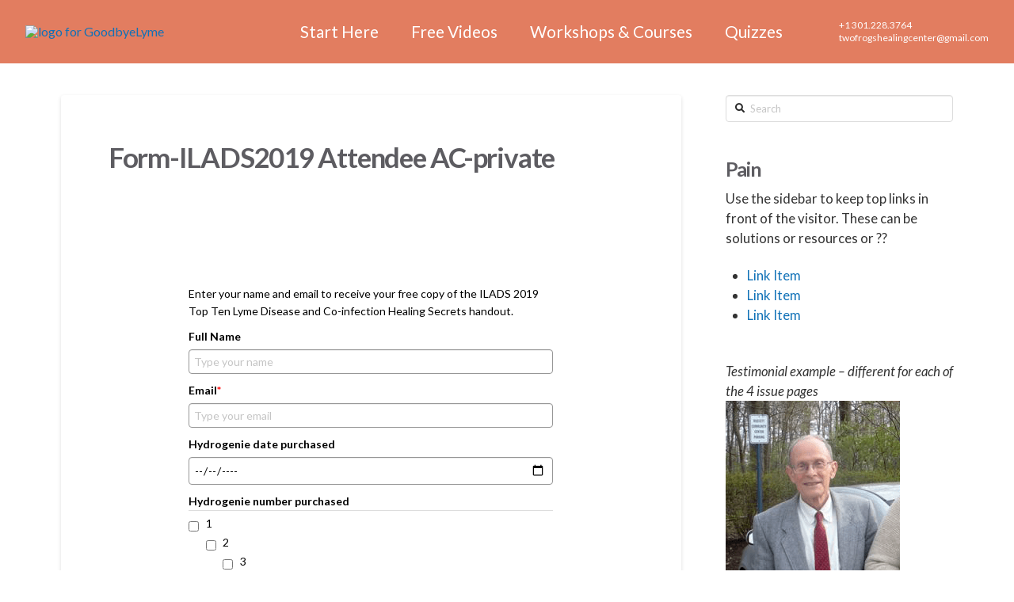

--- FILE ---
content_type: text/html; charset=UTF-8
request_url: https://goodbyelyme.com/ilads2019-attendee-ac-form/
body_size: 11551
content:
<!DOCTYPE html>

<html class="no-js" lang="en-US">

<head>
  
<meta charset="UTF-8">
<meta name="viewport" content="width=device-width, initial-scale=1.0">
<link rel="pingback" href="https://goodbyelyme.com/xmlrpc.php">
<title>Form-ILADS2019 Attendee AC-private | Lyme Research &amp; Healing Center</title>
<meta name='robots' content='max-image-preview:large' />
<link rel='dns-prefetch' href='//secure.gravatar.com' />
<link rel='dns-prefetch' href='//v0.wordpress.com' />
<link rel='dns-prefetch' href='//c0.wp.com' />
<link rel="alternate" type="application/rss+xml" title="Lyme Research &amp; Healing Center &raquo; Feed" href="https://goodbyelyme.com/feed/" />
<link rel="alternate" type="application/rss+xml" title="Lyme Research &amp; Healing Center &raquo; Comments Feed" href="https://goodbyelyme.com/comments/feed/" />
<script type="text/javascript">
window._wpemojiSettings = {"baseUrl":"https:\/\/s.w.org\/images\/core\/emoji\/14.0.0\/72x72\/","ext":".png","svgUrl":"https:\/\/s.w.org\/images\/core\/emoji\/14.0.0\/svg\/","svgExt":".svg","source":{"concatemoji":"https:\/\/goodbyelyme.com\/wp-includes\/js\/wp-emoji-release.min.js?ver=6.1.9"}};
/*! This file is auto-generated */
!function(e,a,t){var n,r,o,i=a.createElement("canvas"),p=i.getContext&&i.getContext("2d");function s(e,t){var a=String.fromCharCode,e=(p.clearRect(0,0,i.width,i.height),p.fillText(a.apply(this,e),0,0),i.toDataURL());return p.clearRect(0,0,i.width,i.height),p.fillText(a.apply(this,t),0,0),e===i.toDataURL()}function c(e){var t=a.createElement("script");t.src=e,t.defer=t.type="text/javascript",a.getElementsByTagName("head")[0].appendChild(t)}for(o=Array("flag","emoji"),t.supports={everything:!0,everythingExceptFlag:!0},r=0;r<o.length;r++)t.supports[o[r]]=function(e){if(p&&p.fillText)switch(p.textBaseline="top",p.font="600 32px Arial",e){case"flag":return s([127987,65039,8205,9895,65039],[127987,65039,8203,9895,65039])?!1:!s([55356,56826,55356,56819],[55356,56826,8203,55356,56819])&&!s([55356,57332,56128,56423,56128,56418,56128,56421,56128,56430,56128,56423,56128,56447],[55356,57332,8203,56128,56423,8203,56128,56418,8203,56128,56421,8203,56128,56430,8203,56128,56423,8203,56128,56447]);case"emoji":return!s([129777,127995,8205,129778,127999],[129777,127995,8203,129778,127999])}return!1}(o[r]),t.supports.everything=t.supports.everything&&t.supports[o[r]],"flag"!==o[r]&&(t.supports.everythingExceptFlag=t.supports.everythingExceptFlag&&t.supports[o[r]]);t.supports.everythingExceptFlag=t.supports.everythingExceptFlag&&!t.supports.flag,t.DOMReady=!1,t.readyCallback=function(){t.DOMReady=!0},t.supports.everything||(n=function(){t.readyCallback()},a.addEventListener?(a.addEventListener("DOMContentLoaded",n,!1),e.addEventListener("load",n,!1)):(e.attachEvent("onload",n),a.attachEvent("onreadystatechange",function(){"complete"===a.readyState&&t.readyCallback()})),(e=t.source||{}).concatemoji?c(e.concatemoji):e.wpemoji&&e.twemoji&&(c(e.twemoji),c(e.wpemoji)))}(window,document,window._wpemojiSettings);
</script>
<style type="text/css">
img.wp-smiley,
img.emoji {
	display: inline !important;
	border: none !important;
	box-shadow: none !important;
	height: 1em !important;
	width: 1em !important;
	margin: 0 0.07em !important;
	vertical-align: -0.1em !important;
	background: none !important;
	padding: 0 !important;
}
</style>
	<link rel='stylesheet' id='wp-block-library-css' href='https://c0.wp.com/c/6.1.9/wp-includes/css/dist/block-library/style.min.css' type='text/css' media='all' />
<style id='wp-block-library-inline-css' type='text/css'>
.has-text-align-justify{text-align:justify;}
</style>
<style id='wp-block-library-theme-inline-css' type='text/css'>
.wp-block-audio figcaption{color:#555;font-size:13px;text-align:center}.is-dark-theme .wp-block-audio figcaption{color:hsla(0,0%,100%,.65)}.wp-block-audio{margin:0 0 1em}.wp-block-code{border:1px solid #ccc;border-radius:4px;font-family:Menlo,Consolas,monaco,monospace;padding:.8em 1em}.wp-block-embed figcaption{color:#555;font-size:13px;text-align:center}.is-dark-theme .wp-block-embed figcaption{color:hsla(0,0%,100%,.65)}.wp-block-embed{margin:0 0 1em}.blocks-gallery-caption{color:#555;font-size:13px;text-align:center}.is-dark-theme .blocks-gallery-caption{color:hsla(0,0%,100%,.65)}.wp-block-image figcaption{color:#555;font-size:13px;text-align:center}.is-dark-theme .wp-block-image figcaption{color:hsla(0,0%,100%,.65)}.wp-block-image{margin:0 0 1em}.wp-block-pullquote{border-top:4px solid;border-bottom:4px solid;margin-bottom:1.75em;color:currentColor}.wp-block-pullquote__citation,.wp-block-pullquote cite,.wp-block-pullquote footer{color:currentColor;text-transform:uppercase;font-size:.8125em;font-style:normal}.wp-block-quote{border-left:.25em solid;margin:0 0 1.75em;padding-left:1em}.wp-block-quote cite,.wp-block-quote footer{color:currentColor;font-size:.8125em;position:relative;font-style:normal}.wp-block-quote.has-text-align-right{border-left:none;border-right:.25em solid;padding-left:0;padding-right:1em}.wp-block-quote.has-text-align-center{border:none;padding-left:0}.wp-block-quote.is-large,.wp-block-quote.is-style-large,.wp-block-quote.is-style-plain{border:none}.wp-block-search .wp-block-search__label{font-weight:700}.wp-block-search__button{border:1px solid #ccc;padding:.375em .625em}:where(.wp-block-group.has-background){padding:1.25em 2.375em}.wp-block-separator.has-css-opacity{opacity:.4}.wp-block-separator{border:none;border-bottom:2px solid;margin-left:auto;margin-right:auto}.wp-block-separator.has-alpha-channel-opacity{opacity:1}.wp-block-separator:not(.is-style-wide):not(.is-style-dots){width:100px}.wp-block-separator.has-background:not(.is-style-dots){border-bottom:none;height:1px}.wp-block-separator.has-background:not(.is-style-wide):not(.is-style-dots){height:2px}.wp-block-table{margin:"0 0 1em 0"}.wp-block-table thead{border-bottom:3px solid}.wp-block-table tfoot{border-top:3px solid}.wp-block-table td,.wp-block-table th{word-break:normal}.wp-block-table figcaption{color:#555;font-size:13px;text-align:center}.is-dark-theme .wp-block-table figcaption{color:hsla(0,0%,100%,.65)}.wp-block-video figcaption{color:#555;font-size:13px;text-align:center}.is-dark-theme .wp-block-video figcaption{color:hsla(0,0%,100%,.65)}.wp-block-video{margin:0 0 1em}.wp-block-template-part.has-background{padding:1.25em 2.375em;margin-top:0;margin-bottom:0}
</style>
<link rel='stylesheet' id='activecampaign-form-block-css' href='https://goodbyelyme.com/wp-content/plugins/activecampaign-subscription-forms/activecampaign-form-block/build/style-index.css?ver=1617296741' type='text/css' media='all' />
<link rel='stylesheet' id='ult-gutenberg-blocks-css' href='https://goodbyelyme.com/wp-content/plugins/uncanny-learndash-toolkit/src/blocks/dist/blocks.style.build.css?ver=3.4.3' type='text/css' media='all' />
<link rel='stylesheet' id='classic-theme-styles-css' href='https://c0.wp.com/c/6.1.9/wp-includes/css/classic-themes.min.css' type='text/css' media='all' />
<style id='global-styles-inline-css' type='text/css'>
body{--wp--preset--color--black: #000000;--wp--preset--color--cyan-bluish-gray: #abb8c3;--wp--preset--color--white: #ffffff;--wp--preset--color--pale-pink: #f78da7;--wp--preset--color--vivid-red: #cf2e2e;--wp--preset--color--luminous-vivid-orange: #ff6900;--wp--preset--color--luminous-vivid-amber: #fcb900;--wp--preset--color--light-green-cyan: #7bdcb5;--wp--preset--color--vivid-green-cyan: #00d084;--wp--preset--color--pale-cyan-blue: #8ed1fc;--wp--preset--color--vivid-cyan-blue: #0693e3;--wp--preset--color--vivid-purple: #9b51e0;--wp--preset--gradient--vivid-cyan-blue-to-vivid-purple: linear-gradient(135deg,rgba(6,147,227,1) 0%,rgb(155,81,224) 100%);--wp--preset--gradient--light-green-cyan-to-vivid-green-cyan: linear-gradient(135deg,rgb(122,220,180) 0%,rgb(0,208,130) 100%);--wp--preset--gradient--luminous-vivid-amber-to-luminous-vivid-orange: linear-gradient(135deg,rgba(252,185,0,1) 0%,rgba(255,105,0,1) 100%);--wp--preset--gradient--luminous-vivid-orange-to-vivid-red: linear-gradient(135deg,rgba(255,105,0,1) 0%,rgb(207,46,46) 100%);--wp--preset--gradient--very-light-gray-to-cyan-bluish-gray: linear-gradient(135deg,rgb(238,238,238) 0%,rgb(169,184,195) 100%);--wp--preset--gradient--cool-to-warm-spectrum: linear-gradient(135deg,rgb(74,234,220) 0%,rgb(151,120,209) 20%,rgb(207,42,186) 40%,rgb(238,44,130) 60%,rgb(251,105,98) 80%,rgb(254,248,76) 100%);--wp--preset--gradient--blush-light-purple: linear-gradient(135deg,rgb(255,206,236) 0%,rgb(152,150,240) 100%);--wp--preset--gradient--blush-bordeaux: linear-gradient(135deg,rgb(254,205,165) 0%,rgb(254,45,45) 50%,rgb(107,0,62) 100%);--wp--preset--gradient--luminous-dusk: linear-gradient(135deg,rgb(255,203,112) 0%,rgb(199,81,192) 50%,rgb(65,88,208) 100%);--wp--preset--gradient--pale-ocean: linear-gradient(135deg,rgb(255,245,203) 0%,rgb(182,227,212) 50%,rgb(51,167,181) 100%);--wp--preset--gradient--electric-grass: linear-gradient(135deg,rgb(202,248,128) 0%,rgb(113,206,126) 100%);--wp--preset--gradient--midnight: linear-gradient(135deg,rgb(2,3,129) 0%,rgb(40,116,252) 100%);--wp--preset--duotone--dark-grayscale: url('#wp-duotone-dark-grayscale');--wp--preset--duotone--grayscale: url('#wp-duotone-grayscale');--wp--preset--duotone--purple-yellow: url('#wp-duotone-purple-yellow');--wp--preset--duotone--blue-red: url('#wp-duotone-blue-red');--wp--preset--duotone--midnight: url('#wp-duotone-midnight');--wp--preset--duotone--magenta-yellow: url('#wp-duotone-magenta-yellow');--wp--preset--duotone--purple-green: url('#wp-duotone-purple-green');--wp--preset--duotone--blue-orange: url('#wp-duotone-blue-orange');--wp--preset--font-size--small: 13px;--wp--preset--font-size--medium: 20px;--wp--preset--font-size--large: 36px;--wp--preset--font-size--x-large: 42px;--wp--preset--spacing--20: 0.44rem;--wp--preset--spacing--30: 0.67rem;--wp--preset--spacing--40: 1rem;--wp--preset--spacing--50: 1.5rem;--wp--preset--spacing--60: 2.25rem;--wp--preset--spacing--70: 3.38rem;--wp--preset--spacing--80: 5.06rem;}:where(.is-layout-flex){gap: 0.5em;}body .is-layout-flow > .alignleft{float: left;margin-inline-start: 0;margin-inline-end: 2em;}body .is-layout-flow > .alignright{float: right;margin-inline-start: 2em;margin-inline-end: 0;}body .is-layout-flow > .aligncenter{margin-left: auto !important;margin-right: auto !important;}body .is-layout-constrained > .alignleft{float: left;margin-inline-start: 0;margin-inline-end: 2em;}body .is-layout-constrained > .alignright{float: right;margin-inline-start: 2em;margin-inline-end: 0;}body .is-layout-constrained > .aligncenter{margin-left: auto !important;margin-right: auto !important;}body .is-layout-constrained > :where(:not(.alignleft):not(.alignright):not(.alignfull)){max-width: var(--wp--style--global--content-size);margin-left: auto !important;margin-right: auto !important;}body .is-layout-constrained > .alignwide{max-width: var(--wp--style--global--wide-size);}body .is-layout-flex{display: flex;}body .is-layout-flex{flex-wrap: wrap;align-items: center;}body .is-layout-flex > *{margin: 0;}:where(.wp-block-columns.is-layout-flex){gap: 2em;}.has-black-color{color: var(--wp--preset--color--black) !important;}.has-cyan-bluish-gray-color{color: var(--wp--preset--color--cyan-bluish-gray) !important;}.has-white-color{color: var(--wp--preset--color--white) !important;}.has-pale-pink-color{color: var(--wp--preset--color--pale-pink) !important;}.has-vivid-red-color{color: var(--wp--preset--color--vivid-red) !important;}.has-luminous-vivid-orange-color{color: var(--wp--preset--color--luminous-vivid-orange) !important;}.has-luminous-vivid-amber-color{color: var(--wp--preset--color--luminous-vivid-amber) !important;}.has-light-green-cyan-color{color: var(--wp--preset--color--light-green-cyan) !important;}.has-vivid-green-cyan-color{color: var(--wp--preset--color--vivid-green-cyan) !important;}.has-pale-cyan-blue-color{color: var(--wp--preset--color--pale-cyan-blue) !important;}.has-vivid-cyan-blue-color{color: var(--wp--preset--color--vivid-cyan-blue) !important;}.has-vivid-purple-color{color: var(--wp--preset--color--vivid-purple) !important;}.has-black-background-color{background-color: var(--wp--preset--color--black) !important;}.has-cyan-bluish-gray-background-color{background-color: var(--wp--preset--color--cyan-bluish-gray) !important;}.has-white-background-color{background-color: var(--wp--preset--color--white) !important;}.has-pale-pink-background-color{background-color: var(--wp--preset--color--pale-pink) !important;}.has-vivid-red-background-color{background-color: var(--wp--preset--color--vivid-red) !important;}.has-luminous-vivid-orange-background-color{background-color: var(--wp--preset--color--luminous-vivid-orange) !important;}.has-luminous-vivid-amber-background-color{background-color: var(--wp--preset--color--luminous-vivid-amber) !important;}.has-light-green-cyan-background-color{background-color: var(--wp--preset--color--light-green-cyan) !important;}.has-vivid-green-cyan-background-color{background-color: var(--wp--preset--color--vivid-green-cyan) !important;}.has-pale-cyan-blue-background-color{background-color: var(--wp--preset--color--pale-cyan-blue) !important;}.has-vivid-cyan-blue-background-color{background-color: var(--wp--preset--color--vivid-cyan-blue) !important;}.has-vivid-purple-background-color{background-color: var(--wp--preset--color--vivid-purple) !important;}.has-black-border-color{border-color: var(--wp--preset--color--black) !important;}.has-cyan-bluish-gray-border-color{border-color: var(--wp--preset--color--cyan-bluish-gray) !important;}.has-white-border-color{border-color: var(--wp--preset--color--white) !important;}.has-pale-pink-border-color{border-color: var(--wp--preset--color--pale-pink) !important;}.has-vivid-red-border-color{border-color: var(--wp--preset--color--vivid-red) !important;}.has-luminous-vivid-orange-border-color{border-color: var(--wp--preset--color--luminous-vivid-orange) !important;}.has-luminous-vivid-amber-border-color{border-color: var(--wp--preset--color--luminous-vivid-amber) !important;}.has-light-green-cyan-border-color{border-color: var(--wp--preset--color--light-green-cyan) !important;}.has-vivid-green-cyan-border-color{border-color: var(--wp--preset--color--vivid-green-cyan) !important;}.has-pale-cyan-blue-border-color{border-color: var(--wp--preset--color--pale-cyan-blue) !important;}.has-vivid-cyan-blue-border-color{border-color: var(--wp--preset--color--vivid-cyan-blue) !important;}.has-vivid-purple-border-color{border-color: var(--wp--preset--color--vivid-purple) !important;}.has-vivid-cyan-blue-to-vivid-purple-gradient-background{background: var(--wp--preset--gradient--vivid-cyan-blue-to-vivid-purple) !important;}.has-light-green-cyan-to-vivid-green-cyan-gradient-background{background: var(--wp--preset--gradient--light-green-cyan-to-vivid-green-cyan) !important;}.has-luminous-vivid-amber-to-luminous-vivid-orange-gradient-background{background: var(--wp--preset--gradient--luminous-vivid-amber-to-luminous-vivid-orange) !important;}.has-luminous-vivid-orange-to-vivid-red-gradient-background{background: var(--wp--preset--gradient--luminous-vivid-orange-to-vivid-red) !important;}.has-very-light-gray-to-cyan-bluish-gray-gradient-background{background: var(--wp--preset--gradient--very-light-gray-to-cyan-bluish-gray) !important;}.has-cool-to-warm-spectrum-gradient-background{background: var(--wp--preset--gradient--cool-to-warm-spectrum) !important;}.has-blush-light-purple-gradient-background{background: var(--wp--preset--gradient--blush-light-purple) !important;}.has-blush-bordeaux-gradient-background{background: var(--wp--preset--gradient--blush-bordeaux) !important;}.has-luminous-dusk-gradient-background{background: var(--wp--preset--gradient--luminous-dusk) !important;}.has-pale-ocean-gradient-background{background: var(--wp--preset--gradient--pale-ocean) !important;}.has-electric-grass-gradient-background{background: var(--wp--preset--gradient--electric-grass) !important;}.has-midnight-gradient-background{background: var(--wp--preset--gradient--midnight) !important;}.has-small-font-size{font-size: var(--wp--preset--font-size--small) !important;}.has-medium-font-size{font-size: var(--wp--preset--font-size--medium) !important;}.has-large-font-size{font-size: var(--wp--preset--font-size--large) !important;}.has-x-large-font-size{font-size: var(--wp--preset--font-size--x-large) !important;}
.wp-block-navigation a:where(:not(.wp-element-button)){color: inherit;}
:where(.wp-block-columns.is-layout-flex){gap: 2em;}
.wp-block-pullquote{font-size: 1.5em;line-height: 1.6;}
</style>
<link rel='stylesheet' id='learndash_quiz_front_css-css' href='//goodbyelyme.com/wp-content/plugins/sfwd-lms/themes/legacy/templates/learndash_quiz_front.min.css?ver=3.4.0.2' type='text/css' media='all' />
<link rel='stylesheet' id='learndash_style-css' href='//goodbyelyme.com/wp-content/plugins/sfwd-lms/assets/css/style.min.css?ver=3.4.0.2' type='text/css' media='all' />
<link rel='stylesheet' id='sfwd_front_css-css' href='//goodbyelyme.com/wp-content/plugins/sfwd-lms/assets/css/front.min.css?ver=3.4.0.2' type='text/css' media='all' />
<link rel='stylesheet' id='jquery-dropdown-css-css' href='//goodbyelyme.com/wp-content/plugins/sfwd-lms/assets/css/jquery.dropdown.min.css?ver=3.4.0.2' type='text/css' media='all' />
<link rel='stylesheet' id='learndash_pager_css-css' href='//goodbyelyme.com/wp-content/plugins/sfwd-lms/themes/legacy/templates/learndash_pager.min.css?ver=3.4.0.2' type='text/css' media='all' />
<link rel='stylesheet' id='learndash_template_style_css-css' href='//goodbyelyme.com/wp-content/plugins/sfwd-lms/themes/legacy/templates/learndash_template_style.min.css?ver=3.4.0.2' type='text/css' media='all' />
<link rel='stylesheet' id='learndash_lesson_video-css' href='//goodbyelyme.com/wp-content/plugins/sfwd-lms/themes/legacy/templates/learndash_lesson_video.min.css?ver=3.4.0.2' type='text/css' media='all' />
<link rel='stylesheet' id='uncannyowl-learndash-toolkit-free-css' href='https://goodbyelyme.com/wp-content/plugins/uncanny-learndash-toolkit/src/assets/frontend/dist/bundle.min.css?ver=3.4.3' type='text/css' media='all' />
<link rel='stylesheet' id='ld-content-cloner-css' href='https://goodbyelyme.com/wp-content/plugins/ld-content-cloner/public/css/ld-content-cloner-public.css?ver=1.0.0' type='text/css' media='all' />
<link rel='stylesheet' id='x-stack-css' href='https://goodbyelyme.com/wp-content/themes/pro/framework/dist/css/site/stacks/integrity-light.css?ver=3.0.4' type='text/css' media='all' />
<link rel='stylesheet' id='jetpack_css-css' href='https://c0.wp.com/p/jetpack/9.5.4/css/jetpack.css' type='text/css' media='all' />
<script type='text/javascript' src='https://c0.wp.com/c/6.1.9/wp-includes/js/jquery/jquery.min.js' id='jquery-core-js'></script>
<script type='text/javascript' src='https://c0.wp.com/c/6.1.9/wp-includes/js/jquery/jquery-migrate.min.js' id='jquery-migrate-js'></script>
<script type='text/javascript' id='uncannyowl-learndash-toolkit-free-js-extra'>
/* <![CDATA[ */
var UncannyToolkit = {"ajax":{"url":"https:\/\/goodbyelyme.com\/wp-admin\/admin-ajax.php","nonce":"9029cc6192"},"i18n":{"dismiss":"Dismiss","error":{"generic":"Something went wrong. Please, try again"}},"modals":[],"frontendLogin":{"hasAjaxEnabled":false,"currentPageIsLoginPage":false,"ui":{"showAnimationOnSubmit":true,"buttonDisabledOnSubmit":true},"i18n":{"checkReCaptcha":"Please verify that you are not a robot."}}};
/* ]]> */
</script>
<script type='text/javascript' src='https://goodbyelyme.com/wp-content/plugins/uncanny-learndash-toolkit/src/assets/frontend/dist/bundle.min.js?ver=3.4.3' id='uncannyowl-learndash-toolkit-free-js'></script>
<script type='text/javascript' src='https://goodbyelyme.com/wp-content/plugins/ld-content-cloner/public/js/ld-content-cloner-public.js?ver=1.0.0' id='ld-content-cloner-js'></script>
<script type='text/javascript' src='https://goodbyelyme.com/wp-content/themes/pro/cornerstone/assets/dist/js/site/cs-head.13a2f57.js' id='cornerstone-site-head-js'></script>
<link rel="https://api.w.org/" href="https://goodbyelyme.com/wp-json/" /><link rel="alternate" type="application/json" href="https://goodbyelyme.com/wp-json/wp/v2/pages/8801" /><link rel="canonical" href="https://goodbyelyme.com/ilads2019-attendee-ac-form/" />
<link rel='shortlink' href='https://wp.me/PaAnsl-2hX' />
<link rel="alternate" type="application/json+oembed" href="https://goodbyelyme.com/wp-json/oembed/1.0/embed?url=https%3A%2F%2Fgoodbyelyme.com%2Filads2019-attendee-ac-form%2F" />
<link rel="alternate" type="text/xml+oembed" href="https://goodbyelyme.com/wp-json/oembed/1.0/embed?url=https%3A%2F%2Fgoodbyelyme.com%2Filads2019-attendee-ac-form%2F&#038;format=xml" />
<style type='text/css'>img#wpstats{display:none}</style>
<!-- Jetpack Open Graph Tags -->
<meta property="og:type" content="article" />
<meta property="og:title" content="Form-ILADS2019 Attendee AC-private" />
<meta property="og:url" content="https://goodbyelyme.com/ilads2019-attendee-ac-form/" />
<meta property="og:description" content="Visit the post for more." />
<meta property="article:published_time" content="2019-11-12T23:45:30+00:00" />
<meta property="article:modified_time" content="2019-12-01T20:18:47+00:00" />
<meta property="og:site_name" content="Lyme Research &amp; Healing Center" />
<meta property="og:image" content="https://s0.wp.com/i/blank.jpg" />
<meta property="og:locale" content="en_US" />
<meta name="twitter:text:title" content="Form-ILADS2019 Attendee AC-private" />
<meta name="twitter:card" content="summary" />
<meta name="twitter:description" content="Visit the post for more." />

<!-- End Jetpack Open Graph Tags -->
			<style type="text/css" id="wp-custom-css">
				.entry-content {
    font-size: 1.5rem !important;
}
a.awhite	{
	color:rgb(255,255,255);
}
a:hover.awhite {
	color:rgba(133,205,203,60)
}
#wpforms-form-5189 div.wpforms-field-description {
	font-size: 20px !important;
}
input[type="radio"], input[type="checkbox"] {
    float: left;
    margin-top: .6em;
    margin-right: .6em;
}
._field24 {
	margin-bottom: 1.5em;
}
.widget {
	font-size: 1.2em;
  color: #333;
  line-height: 1.5em;
}
del {
text-decoration: line-through !important;
}			</style>
		<style id="x-generated-css">a,h1 a:hover,h2 a:hover,h3 a:hover,h4 a:hover,h5 a:hover,h6 a:hover,.x-breadcrumb-wrap a:hover,.widget ul li a:hover,.widget ol li a:hover,.widget.widget_text ul li a,.widget.widget_text ol li a,.widget_nav_menu .current-menu-item > a,.x-accordion-heading .x-accordion-toggle:hover,.x-comment-author a:hover,.x-comment-time:hover,.x-recent-posts a:hover .h-recent-posts{color:hsl(205,84%,39%);}a:hover,.widget.widget_text ul li a:hover,.widget.widget_text ol li a:hover,.x-twitter-widget ul li a:hover{color:rgb(115,149,174);}.rev_slider_wrapper,a.x-img-thumbnail:hover,.x-slider-container.below,.page-template-template-blank-3-php .x-slider-container.above,.page-template-template-blank-6-php .x-slider-container.above{border-color:hsl(205,84%,39%);}.entry-thumb:before,.x-pagination span.current,.flex-direction-nav a,.flex-control-nav a:hover,.flex-control-nav a.flex-active,.mejs-time-current,.x-dropcap,.x-skill-bar .bar,.x-pricing-column.featured h2,.h-comments-title small,.x-entry-share .x-share:hover,.x-highlight,.x-recent-posts .x-recent-posts-img:after{background-color:hsl(205,84%,39%);}.x-nav-tabs > .active > a,.x-nav-tabs > .active > a:hover{box-shadow:inset 0 3px 0 0 hsl(205,84%,39%);}.x-main{width:69.536945%;}.x-sidebar{width:25.536945%;}.x-comment-author,.x-comment-time,.comment-form-author label,.comment-form-email label,.comment-form-url label,.comment-form-rating label,.comment-form-comment label,.widget_calendar #wp-calendar caption,.widget.widget_rss li .rsswidget{font-family:"Lato",sans-serif;font-weight:700;}.p-landmark-sub,.p-meta,input,button,select,textarea{font-family:"Lato",sans-serif;}.widget ul li a,.widget ol li a,.x-comment-time{color:rgb(153,153,153);}.widget_text ol li a,.widget_text ul li a{color:hsl(205,84%,39%);}.widget_text ol li a:hover,.widget_text ul li a:hover{color:rgb(115,149,174);}.comment-form-author label,.comment-form-email label,.comment-form-url label,.comment-form-rating label,.comment-form-comment label,.widget_calendar #wp-calendar th,.p-landmark-sub strong,.widget_tag_cloud .tagcloud a:hover,.widget_tag_cloud .tagcloud a:active,.entry-footer a:hover,.entry-footer a:active,.x-breadcrumbs .current,.x-comment-author,.x-comment-author a{color:rgb(93,92,97);}.widget_calendar #wp-calendar th{border-color:rgb(93,92,97);}.h-feature-headline span i{background-color:rgb(93,92,97);}@media (max-width:979px){}html{font-size:16px;}@media (min-width:500px){html{font-size:calc(16px + (14 - 16) * ((100vw - 500px) / (1000 - 500)));}}@media (min-width:1000px){html{font-size:14px;}}body{font-style:normal;font-weight:400;color:rgb(153,153,153);background-color:hsl(0,0%,100%);}.w-b{font-weight:400 !important;}h1,h2,h3,h4,h5,h6,.h1,.h2,.h3,.h4,.h5,.h6{font-family:"Lato",sans-serif;font-style:normal;font-weight:700;}h1,.h1{letter-spacing:-0.035em;}h2,.h2{letter-spacing:-0.035em;}h3,.h3{letter-spacing:-0.035em;}h4,.h4{letter-spacing:-0.035em;}h5,.h5{letter-spacing:-0.035em;}h6,.h6{letter-spacing:-0.035em;}.w-h{font-weight:700 !important;}.x-container.width{width:88%;}.x-container.max{max-width:1200px;}.x-main.full{float:none;display:block;width:auto;}@media (max-width:979px){.x-main.full,.x-main.left,.x-main.right,.x-sidebar.left,.x-sidebar.right{float:none;display:block;width:auto !important;}}.entry-header,.entry-content{font-size:1rem;}body,input,button,select,textarea{font-family:"Lato",sans-serif;}h1,h2,h3,h4,h5,h6,.h1,.h2,.h3,.h4,.h5,.h6,h1 a,h2 a,h3 a,h4 a,h5 a,h6 a,.h1 a,.h2 a,.h3 a,.h4 a,.h5 a,.h6 a,blockquote{color:rgb(93,92,97);}.cfc-h-tx{color:rgb(93,92,97) !important;}.cfc-h-bd{border-color:rgb(93,92,97) !important;}.cfc-h-bg{background-color:rgb(93,92,97) !important;}.cfc-b-tx{color:rgb(153,153,153) !important;}.cfc-b-bd{border-color:rgb(153,153,153) !important;}.cfc-b-bg{background-color:rgb(153,153,153) !important;}.x-btn,.button,[type="submit"]{color:#ffffff;border-color:rgb(85,122,149);background-color:rgb(85,122,149);text-shadow:0 0.075em 0.075em rgba(0,0,0,0.5);border-radius:0.25em;}.x-btn:hover,.button:hover,[type="submit"]:hover{color:#ffffff;border-color:rgb(115,149,174);background-color:rgb(115,149,174);text-shadow:0 0.075em 0.075em rgba(0,0,0,0.5);}.x-btn.x-btn-real,.x-btn.x-btn-real:hover{margin-bottom:0.25em;text-shadow:0 0.075em 0.075em rgba(0,0,0,0.65);}.x-btn.x-btn-real{box-shadow:0 0.25em 0 0 rgb(85,122,149),0 4px 9px rgba(0,0,0,0.75);}.x-btn.x-btn-real:hover{box-shadow:0 0.25em 0 0 rgb(115,149,174),0 4px 9px rgba(0,0,0,0.75);}.x-btn.x-btn-flat,.x-btn.x-btn-flat:hover{margin-bottom:0;text-shadow:0 0.075em 0.075em rgba(0,0,0,0.65);box-shadow:none;}.x-btn.x-btn-transparent,.x-btn.x-btn-transparent:hover{margin-bottom:0;border-width:3px;text-shadow:none;text-transform:uppercase;background-color:transparent;box-shadow:none;}.e5231-1.x-bar {height:5em;font-size:16px;background-color:rgb(226,125,96);z-index:9999;}.e5231-9.x-bar {height:2.58em;font-size:16px;background-color:rgb(226,125,96);z-index:6000;}.e5231-1.x-bar-content {flex-direction:row;justify-content:space-between;align-items:center;flex:0 1 100%;height:5em;}.e5231-9.x-bar-content {flex-direction:row;justify-content:space-between;align-items:flex-start;flex:0 1 100%;height:2.58em;}.e5231-1.x-bar-outer-spacers:before,.e5231-1.x-bar-outer-spacers:after {flex-basis:2em;width:2em;height:2em;}.e5231-9.x-bar-outer-spacers:before,.e5231-9.x-bar-outer-spacers:after {flex-basis:2em;width:2em;height:2em;}.e5231-1.x-bar-space {font-size:16px;height:5em;}.e5231-9.x-bar-space {font-size:16px;height:2.58em;}.e5231-2.x-bar-container {flex-direction:row;justify-content:space-between;align-items:center;flex:0 1 auto;background-color:transparent;}.e5231-4.x-bar-container {flex-direction:row;justify-content:flex-end;align-items:center;flex:0 1 auto;max-height:40px;background-color:transparent;}.e5231-7.x-bar-container {flex-direction:row;justify-content:space-between;align-items:center;flex:0 1 auto;max-height:20px;background-color:transparent;}.e5231-10.x-bar-container {flex-direction:row;justify-content:space-between;align-items:center;flex:0 1 auto;max-height:20px;max-width:200px;margin:auto;background-color:transparent;}.e5231-3.x-image {background-color:transparent;}a.e5231-3.x-image:hover {background-color:transparent;}.e5231-5.x-anchor-toggle {min-width:100px;height:2.75em;font-size:1em;background-color:transparent;}.e5231-5.x-anchor-toggle .x-anchor-content {flex-direction:row;justify-content:flex-end;align-items:center;}.e5231-5.x-anchor-toggle[class*="active"] {background-color:transparent;}.e5231-5.x-anchor-toggle .x-anchor-text {margin:5px;}.e5231-5.x-anchor-toggle .x-anchor-text-primary {font-family:inherit;font-size:1em;font-style:normal;font-weight:400;line-height:1;text-transform:uppercase;color:rgb(255,255,255);}.e5231-5.x-anchor-toggle[class*="active"] .x-anchor-text-primary {color:rgb(133,205,203);}.e5231-5.x-anchor-toggle .x-anchor-text-secondary {margin-top:0.35em;font-family:inherit;font-size:0.75em;font-style:normal;font-weight:400;line-height:1;color:rgba(0,0,0,1);}.e5231-5.x-anchor-toggle[class*="active"] .x-anchor-text-secondary {color:rgba(0,0,0,0.5);}.e5231-5 .x-dropdown {width:14em;border-radius:0em 0em .7em .7em;font-size:16px;background-color:rgb(226,125,96);box-shadow:0em 0.15em 2em 0em rgba(0,0,0,0.15);}.e5231-5.x-anchor-menu-item {font-size:1em;background-color:transparent;}.e5231-5.x-anchor-menu-item .x-anchor-content {flex-direction:row;justify-content:center;align-items:center;padding:0.75em;}.e5231-5.x-anchor-menu-item[class*="active"] {background-color:transparent;}.e5231-5.x-anchor-menu-item .x-anchor-text {margin:5px auto 5px 5px;}.e5231-5.x-anchor-menu-item .x-anchor-text-primary {font-family:inherit;font-size:1em;font-style:normal;font-weight:400;line-height:1;text-align:right;color:rgb(255,255,255);}.e5231-5.x-anchor-menu-item[class*="active"] .x-anchor-text-primary {color:rgb(133,205,203);}.e5231-5.x-anchor-menu-item .x-anchor-text-secondary {margin-top:0.35em;font-family:inherit;font-size:0.75em;font-style:normal;font-weight:400;line-height:1;color:rgba(0,0,0,1);}.e5231-5.x-anchor-menu-item[class*="active"] .x-anchor-text-secondary {color:rgba(0,0,0,0.5);}.e5231-5.x-anchor-menu-item .x-anchor-sub-indicator {margin:5px;font-size:1em;color:rgba(0,0,0,1);}.e5231-5.x-anchor-menu-item[class*="active"] .x-anchor-sub-indicator {color:rgba(0,0,0,0.5);}.e5231-6.x-menu {flex-direction:row;justify-content:space-around;align-items:center;align-self:stretch;flex:0 0 auto;margin:0px;font-size:1em;}.e5231-6.x-menu > li,.e5231-6.x-menu > li > a {flex:0 1 auto;}.e5231-6.x-menu > li > .x-anchor {font-size:1.3em;background-color:transparent;}.e5231-6.x-menu > li > .x-anchor .x-anchor-content {flex-direction:row;justify-content:center;align-items:center;padding:0.75em;}.e5231-6.x-menu > li > .x-anchor[class*="active"] {background-color:transparent;}.e5231-6.x-menu > li > .x-anchor .x-anchor-text {margin:5px;}.e5231-6.x-menu > li > .x-anchor .x-anchor-text-primary {font-family:inherit;font-size:1em;font-style:normal;font-weight:400;line-height:1;color:rgb(255,255,255);}.e5231-6.x-menu > li > .x-anchor[class*="active"] .x-anchor-text-primary {color:rgb(133,205,203);}.e5231-6.x-menu > li > .x-anchor .x-anchor-text-secondary {margin-top:0.35em;font-family:inherit;font-size:0.75em;font-style:normal;font-weight:inherit;line-height:1;color:rgba(0,0,0,1);}.e5231-6.x-menu > li > .x-anchor[class*="active"] .x-anchor-text-secondary {color:rgba(0,0,0,0.5);}.e5231-6.x-menu > li > .x-anchor .x-anchor-sub-indicator {margin:5px;font-size:1em;color:rgba(0,0,0,1);}.e5231-6.x-menu > li > .x-anchor[class*="active"] .x-anchor-sub-indicator {color:rgba(0,0,0,0.5);}.e5231-6 .x-dropdown {width:14em;font-size:16px;background-color:#ffffff;box-shadow:0em 0.15em 2em 0em rgba(0,0,0,0.15);}.e5231-6 .sub-menu .x-anchor {font-size:1em;background-color:transparent;}.e5231-6 .sub-menu .x-anchor .x-anchor-content {flex-direction:row;justify-content:center;align-items:center;padding:0.75em;}.e5231-6 .sub-menu .x-anchor[class*="active"] {background-color:transparent;}.e5231-6 .sub-menu .x-anchor .x-anchor-text {margin:5px auto 5px 5px;}.e5231-6 .sub-menu .x-anchor .x-anchor-text-primary {font-family:inherit;font-size:1em;font-style:normal;font-weight:inherit;line-height:1;color:rgba(0,0,0,1);}.e5231-6 .sub-menu .x-anchor[class*="active"] .x-anchor-text-primary {color:rgba(0,0,0,0.5);}.e5231-6 .sub-menu .x-anchor .x-anchor-text-secondary {margin-top:0.35em;font-family:inherit;font-size:0.75em;font-style:normal;font-weight:inherit;line-height:1;color:rgba(0,0,0,1);}.e5231-6 .sub-menu .x-anchor[class*="active"] .x-anchor-text-secondary {color:rgba(0,0,0,0.5);}.e5231-6 .sub-menu .x-anchor .x-anchor-sub-indicator {margin:5px;font-size:1em;color:rgba(0,0,0,1);}.e5231-6 .sub-menu .x-anchor[class*="active"] .x-anchor-sub-indicator {color:rgba(0,0,0,0.5);}.e5231-8.x-text {margin:0em;padding:0em;font-family:inherit;font-size:.75em;font-style:normal;font-weight:300;line-height:1.4;letter-spacing:0em;text-transform:none;color:rgba(0,0,0,1);background-color:transparent;}.e5231-11.x-text {margin:0em;padding:0em;font-family:inherit;font-size:.75em;font-style:normal;font-weight:300;line-height:1.4;letter-spacing:0em;text-align:center;text-transform:none;color:rgba(0,0,0,1);background-color:transparent;}.e5231-8.x-text > :first-child {margin-top:0;}.e5231-11.x-text > :first-child {margin-top:0;}.e5231-8.x-text > :last-child {margin-bottom:0;}.e5231-11.x-text > :last-child {margin-bottom:0;}.e4926-1.x-bar {height:auto;padding:0em 8.5vw 0em 8.5vw;font-size:16px;background-color:hsla(24,70%,70%,0.1);box-shadow:0em 0.15em 2em hsla(24,70%,70%,0.1);z-index:10;}.e4926-1.x-bar-content {flex-direction:row;justify-content:space-between;align-items:flex-start;flex:0 1 100%;height:auto;}.e4926-1.x-bar-outer-spacers:before,.e4926-1.x-bar-outer-spacers:after {flex-basis:0em;width:0em;height:0em;}.e4926-1.x-bar-space {font-size:16px;}.e4926-2.x-bar-container {flex-direction:column;justify-content:center;align-items:center;flex:1 0 0%;background-color:transparent;}.e4926-3.x-menu {flex-direction:row;justify-content:center;align-items:stretch;flex-wrap:wrap;align-content:stretch;align-self:stretch;flex:0 1 auto;margin:0px;font-size:1em;}.e4926-3.x-menu > li,.e4926-3.x-menu > li > a {flex:0 1 auto;}.e4926-3.x-menu > li > .x-anchor {font-size:1em;background-color:transparent;}.e4926-3.x-menu > li > .x-anchor .x-anchor-content {flex-direction:row;justify-content:center;align-items:center;padding:1em;}.e4926-3.x-menu > li > .x-anchor[class*="active"] {background-color:transparent;}.e4926-3.x-menu > li > .x-anchor .x-anchor-text {margin:4px;}.e4926-3.x-menu > li > .x-anchor .x-anchor-text-primary {font-family:inherit;font-size:1em;font-style:normal;font-weight:700;line-height:1;color:rgba(0,0,0,0.75);}.e4926-3.x-menu > li > .x-anchor[class*="active"] .x-anchor-text-primary {color:rgba(0,0,0,0.75);}.e4926-3.x-menu > li > .x-anchor .x-anchor-text-secondary {margin-top:5px;font-family:inherit;font-size:0.85em;font-style:italic;font-weight:400;line-height:1;color:rgba(0,0,0,0.35);}.e4926-3.x-menu > li > .x-anchor[class*="active"] .x-anchor-text-secondary {color:rgba(0,0,0,0.35);}.e4926-3.x-menu > li > .x-anchor .x-anchor-sub-indicator {font-size:1em;color:rgba(0,0,0,0.35);}.e4926-3.x-menu > li > .x-anchor[class*="active"] .x-anchor-sub-indicator {color:rgba(0,0,0,0.35);}.e4926-3.x-menu > li > .x-anchor .x-anchor-particle-primary {width:6px;height:6px;border-radius:6px;color:#e82f3a;transform-origin:50% 50%;}.e4926-3 .x-dropdown {width:18em;font-size:12px;background-color:#252525;box-shadow:0em 0.15em 2em 0em rgba(0,0,0,0.15);}.e4926-3 .sub-menu .x-anchor {width:100%;font-size:1em;background-color:transparent;}.e4926-3 .sub-menu .x-anchor .x-anchor-content {flex-direction:row;justify-content:center;align-items:center;padding:1.25em;}.e4926-3 .sub-menu .x-anchor[class*="active"] {background-color:rgba(255,255,255,0.05);}.e4926-3 .sub-menu .x-anchor .x-anchor-text {margin:4px;}.e4926-3 .sub-menu .x-anchor .x-anchor-text-primary {font-family:inherit;font-size:1em;font-style:normal;font-weight:700;line-height:1;letter-spacing:0.125em;margin-right:calc(0.125em * -1);text-transform:uppercase;color:white;}.e4926-3 .sub-menu .x-anchor[class*="active"] .x-anchor-text-primary {color:white;}.e4926-3 .sub-menu .x-anchor .x-anchor-text-secondary {margin-top:5px;font-family:inherit;font-size:1em;font-style:normal;font-weight:400;line-height:1;color:rgba(255,255,255,0.5);}.e4926-3 .sub-menu .x-anchor[class*="active"] .x-anchor-text-secondary {color:rgba(255,255,255,0.5);}.e4926-3 .sub-menu .x-anchor .x-anchor-sub-indicator {margin:0px 4px 0px auto;font-size:1.5em;color:rgba(255,255,255,0.5);}.e4926-3 .sub-menu .x-anchor[class*="active"] .x-anchor-sub-indicator {color:rgba(255,255,255,0.5);}.e4926-4.x-text {margin:0em;padding:0em 1.25em 1.25em 1.25em;font-family:inherit;font-size:.8em;font-style:normal;font-weight:400;line-height:1.4;letter-spacing:0.1em;text-align:center;text-transform:capitalize;color:rgba(0,0,0,0.35);background-color:transparent;}.e4926-4.x-text > :first-child {margin-top:0;}.e4926-4.x-text > :last-child {margin-bottom:0;}.e8801-3.x-col {z-index:1;font-size:1em;background-color:transparent;}.e8801-2.x-row {z-index:1;margin:0px auto 0px auto;padding:1px;font-size:1em;background-color:transparent;}.e8801-2 > .x-row-inner {flex-direction:row;justify-content:flex-start;align-items:stretch;align-content:stretch;margin:calc(((1rem / 2) + 1px) * -1) calc(((1rem / 2) + 1px) * -1);}.e8801-2 > .x-row-inner > * {flex-grow:1;margin:calc(1rem / 2) calc(1rem / 2);}.e8801-1.x-section {margin:0em;padding:45px 0px 45px 0px;background-color:transparent;z-index:1;}@media (min-width:1200px) {.e8801-2 > .x-row-inner > *:nth-child(1n - 0) {flex-basis:calc(100% - 1rem);}}@media (min-width:980px) and (max-width:1199px) {.e8801-2 > .x-row-inner > *:nth-child(1n - 0) {flex-basis:calc(100% - 1rem);}}@media (min-width:768px) and (max-width:979px) {.e8801-2 > .x-row-inner > *:nth-child(1n - 0) {flex-basis:calc(100% - 1rem);}}@media (min-width:481px) and (max-width:767px) {.e8801-2 > .x-row-inner > *:nth-child(1n - 0) {flex-basis:calc(100% - 1rem);}}@media (max-width:480px) {.e8801-2 > .x-row-inner > *:nth-child(1n - 0) {flex-basis:calc(100% - 1rem);}}h1{font-size:1.6em;}h2{font-size:1.4em;}h3{font-size:1.2em;}h4{font-size:1.1em;}</style><link rel="stylesheet" href="//fonts.googleapis.com/css?family=Lato:400,400i,700,700i&#038;subset=latin,latin-ext" type="text/css" media="all" data-x-google-fonts /></head>

<body class="page-template-default page page-id-8801 x-integrity x-integrity-light x-full-width-layout-active x-content-sidebar-active pro-v3_0_4 cornerstone-v4_0_4">


  
  <div id="x-root" class="x-root" >

    
    <div id="x-site" class="x-site site" >

    

  <header class="x-masthead" role="banner" >

    
    

<div class="e5231-1 x-bar x-bar-top x-bar-h x-bar-relative x-bar-outer-spacers" data-x-bar="{&quot;id&quot;:&quot;e5231-1&quot;,&quot;region&quot;:&quot;top&quot;,&quot;height&quot;:&quot;5em&quot;}" >

    
      <div class="e5231-1 x-bar-content">
      
<div class="e5231-2 x-bar-container" >

  
  
<a class="e5231-3 x-image" href="/" >
  <img alt="logo for GoodbyeLyme" src="https://goodbyelyme.wpengine.com/wp-content/uploads/2018/05/goodbyelyme-wordmark.png" width="276" height="45" >
</a>

</div>

<div class="e5231-4 x-bar-container" >

  
  
<div class="e5231-5 x-mod-container  x-hide-lg x-hide-md x-hide-xl" >
  
<a class="e5231-5 x-anchor x-anchor-toggle  x-hide-lg x-hide-md x-hide-xl" tabindex="0" data-x-toggle="1" data-x-toggleable="e5231-5" aria-controls="e5231-5-dropdown" aria-expanded="false" aria-haspopup="true" aria-label="Toggle Dropdown Content" >

  
  <div class="x-anchor-content">
        <div class="x-anchor-text"><span class="x-anchor-text-primary" >menu</span></div>      </div>

    
  
</a>  <ul id="e5231-5-dropdown" class="e5231-5 x-menu x-menu-dropdown  x-hide-lg x-hide-md x-hide-xl x-dropdown" aria-hidden="true" data-x-stem data-x-stem-top data-x-toggleable="e5231-5" ><li class="menu-item menu-item-type-post_type menu-item-object-page menu-item-4951" id="menu-item-4951" >
<a class="e5231-5 x-anchor x-anchor-menu-item" tabindex="0" href="https://goodbyelyme.com/start-here/" >

  
  <div class="x-anchor-content">
        <div class="x-anchor-text"><span class="x-anchor-text-primary" >Start Here</span></div>    <i class="x-anchor-sub-indicator" data-x-skip-scroll="true" aria-hidden="true" data-x-icon-s="&#xf107;" ></i>  </div>

    
  
</a></li><li class="menu-item menu-item-type-post_type menu-item-object-page menu-item-5185" id="menu-item-5185" >
<a class="e5231-5 x-anchor x-anchor-menu-item" tabindex="0" href="https://goodbyelyme.com/free-videos/" >

  
  <div class="x-anchor-content">
        <div class="x-anchor-text"><span class="x-anchor-text-primary" >Free Videos</span></div>    <i class="x-anchor-sub-indicator" data-x-skip-scroll="true" aria-hidden="true" data-x-icon-s="&#xf107;" ></i>  </div>

    
  
</a></li><li class="menu-item menu-item-type-post_type menu-item-object-page menu-item-5169" id="menu-item-5169" >
<a class="e5231-5 x-anchor x-anchor-menu-item" tabindex="0" href="https://goodbyelyme.com/workshops-courses/" >

  
  <div class="x-anchor-content">
        <div class="x-anchor-text"><span class="x-anchor-text-primary" >Workshops &#038; Courses</span></div>    <i class="x-anchor-sub-indicator" data-x-skip-scroll="true" aria-hidden="true" data-x-icon-s="&#xf107;" ></i>  </div>

    
  
</a></li><li class="menu-item menu-item-type-post_type menu-item-object-page menu-item-9100" id="menu-item-9100" >
<a class="e5231-5 x-anchor x-anchor-menu-item" tabindex="0" href="https://goodbyelyme.com/lyme-brain-quiz-signup/" >

  
  <div class="x-anchor-content">
        <div class="x-anchor-text"><span class="x-anchor-text-primary" >Quizzes</span></div>    <i class="x-anchor-sub-indicator" data-x-skip-scroll="true" aria-hidden="true" data-x-icon-s="&#xf107;" ></i>  </div>

    
  
</a></li></ul></div>
<ul class="e5231-6 x-menu x-menu-inline  x-hide-sm x-hide-xs" ><li class="menu-item menu-item-type-post_type menu-item-object-page menu-item-4951" >
<a class="e5231-6 x-anchor x-anchor-menu-item" tabindex="0" href="https://goodbyelyme.com/start-here/" >

  
  <div class="x-anchor-content">
        <div class="x-anchor-text"><span class="x-anchor-text-primary" >Start Here</span></div>    <i class="x-anchor-sub-indicator" data-x-skip-scroll="true" aria-hidden="true" data-x-icon-s="&#xf107;" ></i>  </div>

    
  
</a></li><li class="menu-item menu-item-type-post_type menu-item-object-page menu-item-5185" >
<a class="e5231-6 x-anchor x-anchor-menu-item" tabindex="0" href="https://goodbyelyme.com/free-videos/" >

  
  <div class="x-anchor-content">
        <div class="x-anchor-text"><span class="x-anchor-text-primary" >Free Videos</span></div>    <i class="x-anchor-sub-indicator" data-x-skip-scroll="true" aria-hidden="true" data-x-icon-s="&#xf107;" ></i>  </div>

    
  
</a></li><li class="menu-item menu-item-type-post_type menu-item-object-page menu-item-5169" >
<a class="e5231-6 x-anchor x-anchor-menu-item" tabindex="0" href="https://goodbyelyme.com/workshops-courses/" >

  
  <div class="x-anchor-content">
        <div class="x-anchor-text"><span class="x-anchor-text-primary" >Workshops &#038; Courses</span></div>    <i class="x-anchor-sub-indicator" data-x-skip-scroll="true" aria-hidden="true" data-x-icon-s="&#xf107;" ></i>  </div>

    
  
</a></li><li class="menu-item menu-item-type-post_type menu-item-object-page menu-item-9100" >
<a class="e5231-6 x-anchor x-anchor-menu-item" tabindex="0" href="https://goodbyelyme.com/lyme-brain-quiz-signup/" >

  
  <div class="x-anchor-content">
        <div class="x-anchor-text"><span class="x-anchor-text-primary" >Quizzes</span></div>    <i class="x-anchor-sub-indicator" data-x-skip-scroll="true" aria-hidden="true" data-x-icon-s="&#xf107;" ></i>  </div>

    
  
</a></li></ul>
</div>

<div class="e5231-7 x-bar-container" >

  
  
<div class="e5231-8 x-text  x-hide-md x-hide-sm x-hide-xs" >
  <p><a href="tel:+13012283764" data-wplink-url-error="true" target="_blank" rel="noopener" class="awhite">+1 301.228.3764</a><br />
<a href="mailto:twofrogshealingcenter@gmail.com" class="awhite">twofrogshealingcenter@gmail.com</a></p></div>

</div>
    </div>
  
</div>




<div class="e5231-9 x-bar x-bar-top x-bar-h x-bar-relative  x-hide-lg x-hide-xl x-bar-outer-spacers" data-x-bar="{&quot;id&quot;:&quot;e5231-9&quot;,&quot;region&quot;:&quot;top&quot;,&quot;height&quot;:&quot;2.58em&quot;}" >

    
      <div class="e5231-9 x-bar-content">
      
<div class="e5231-10 x-bar-container  x-hide-lg x-hide-xl" >

  
  
<div class="e5231-11 x-text  x-hide-lg x-hide-xl" >
  <p><a href="tel:+1301-228-3764" data-wplink-url-error="true" class="awhite">+1 301.228.3764</a><br />
<a href="mailto:twofrogshealingcenter@gmail.com" class="awhite">twofrogshealingcenter@gmail.com</a></p></div>

</div>
    </div>
  
</div>



    
  </header>


  <div class="x-container max width offset">
    <div class="x-main left" role="main">

              
<article id="post-8801" class="post-8801 page type-page status-publish hentry no-post-thumbnail">
  <div class="entry-wrap">
                <header class="entry-header">
        <h1 class="entry-title">Form-ILADS2019 Attendee AC-private</h1>
      </header>
              


<div class="entry-content content">


  <div id="cs-content" class="cs-content" >
<div class="e8801-1 x-section" >
      
<div class="e8801-2 x-row x-container max width" >
  <div class="x-row-inner">
    
<div class="e8801-3 x-col" >
    
<div class="e8801-4 x-bar-content-area" >
  <div class="_form_59"></div><script src="https://twofrogshealingcenter.activehosted.com/f/embed.php?id=59" type="text/javascript" charset="utf-8"></script></div>
</div>
  </div>
  </div>
  </div>
</div>
  

</div>

  </div>
</article>        
      
    </div>

    

  <aside class="x-sidebar right" role="complementary">
          <div id="search-4" class="widget widget_search">
<form method="get" id="searchform" class="form-search" action="https://goodbyelyme.com/">
  <label for="s" class="visually-hidden">Search</label>
  <input type="text" id="s" class="search-query" name="s" placeholder="Search" />
</form></div><div id="text-11" class="widget widget_text"><h4 class="h-widget">Pain</h4>			<div class="textwidget"><p>Use the sidebar to keep top links in front of the visitor. These can be solutions or resources or ??</p>
<ul>
<li><a href="#">Link Item</a></li>
<li><a href="#">Link Item</a></li>
<li><a href="#">Link Item</a></li>
</ul>
</div>
		</div><div id="text-7" class="widget widget_text">			<div class="textwidget"><p><em>Testimonial example &#8211; different for each of the 4 issue pages</em><br /><img decoding="async" loading="lazy" class="size-full wp-image-4970 alignnone" src="https://goodbyelyme.wpengine.com/wp-content/uploads/2018/04/dr.plumlee.png" alt="Image of Larry Plumlee" width="220" height="247" srcset="https://goodbyelyme.com/wp-content/uploads/2018/04/dr.plumlee.png 220w, https://goodbyelyme.com/wp-content/uploads/2018/04/dr.plumlee-100x112.png 100w" sizes="(max-width: 220px) 100vw, 220px" /></p>
<p>This email newsletter is very helpful. I read it today when tempted to eat sweet food. This moves me from a mental state of passively accepting harm to fighting off the enemy. I don&#8217;t have to give in to the desire to eat sweets so borellia [Lyme bacteria] and candida can grow in my body. I am in charge of what I eat!</p>
<p>Larry A. Plumlee, MD &#8211; President<br />
Chemical Sensitivity Disorders Association</p>
</div>
		</div>      </aside>


  </div>


    

  <footer class="x-colophon" role="contentinfo" >

    
    

<div class="e4926-1 x-bar x-bar-footer x-bar-h x-bar-relative x-bar-outer-spacers" data-x-bar="{&quot;id&quot;:&quot;e4926-1&quot;,&quot;region&quot;:&quot;footer&quot;,&quot;height&quot;:&quot;auto&quot;}" >

    
      <div class="e4926-1 x-bar-content">
      
<div class="e4926-2 x-bar-container" >

  
  <ul class="e4926-3 x-menu x-menu-inline" ><li class="menu-item menu-item-type-post_type menu-item-object-page menu-item-8680" id="menu-item-8680" >
<a class="e4926-3 x-anchor x-anchor-menu-item" tabindex="0" href="https://goodbyelyme.com/treatment/" >

  
  <div class="x-anchor-content">
        <div class="x-anchor-text"><span class="x-anchor-text-primary" >Lyme Disease Treatment Success Path</span></div>    <i class="x-anchor-sub-indicator" data-x-skip-scroll="true" aria-hidden="true" data-x-icon-s="&#xf106;" ></i>  </div>

    
<span class="x-particle x-anchor-particle-primary" data-x-particle="scale-x_y inside-b_c" aria-hidden="true" >
  <span></span>
</span>
  
</a></li><li class="menu-item menu-item-type-post_type menu-item-object-page menu-item-5253" id="menu-item-5253" >
<a class="e4926-3 x-anchor x-anchor-menu-item" tabindex="0" href="https://goodbyelyme.com/about-greg-lee/" >

  
  <div class="x-anchor-content">
        <div class="x-anchor-text"><span class="x-anchor-text-primary" >About Greg</span></div>    <i class="x-anchor-sub-indicator" data-x-skip-scroll="true" aria-hidden="true" data-x-icon-s="&#xf106;" ></i>  </div>

    
<span class="x-particle x-anchor-particle-primary" data-x-particle="scale-x_y inside-b_c" aria-hidden="true" >
  <span></span>
</span>
  
</a></li><li class="menu-item menu-item-type-post_type menu-item-object-page menu-item-8819" id="menu-item-8819" >
<a class="e4926-3 x-anchor x-anchor-menu-item" tabindex="0" href="https://goodbyelyme.com/we-are-hiring/" >

  
  <div class="x-anchor-content">
        <div class="x-anchor-text"><span class="x-anchor-text-primary" >We are Hiring!</span></div>    <i class="x-anchor-sub-indicator" data-x-skip-scroll="true" aria-hidden="true" data-x-icon-s="&#xf106;" ></i>  </div>

    
<span class="x-particle x-anchor-particle-primary" data-x-particle="scale-x_y inside-b_c" aria-hidden="true" >
  <span></span>
</span>
  
</a></li><li class="menu-item menu-item-type-post_type menu-item-object-page menu-item-4954" id="menu-item-4954" >
<a class="e4926-3 x-anchor x-anchor-menu-item" tabindex="0" href="https://goodbyelyme.com/blog/" >

  
  <div class="x-anchor-content">
        <div class="x-anchor-text"><span class="x-anchor-text-primary" >Blog</span></div>    <i class="x-anchor-sub-indicator" data-x-skip-scroll="true" aria-hidden="true" data-x-icon-s="&#xf106;" ></i>  </div>

    
<span class="x-particle x-anchor-particle-primary" data-x-particle="scale-x_y inside-b_c" aria-hidden="true" >
  <span></span>
</span>
  
</a></li><li class="menu-item menu-item-type-post_type menu-item-object-page menu-item-5172" id="menu-item-5172" >
<a class="e4926-3 x-anchor x-anchor-menu-item" tabindex="0" href="https://goodbyelyme.com/?page_id=4212" >

  
  <div class="x-anchor-content">
        <div class="x-anchor-text"><span class="x-anchor-text-primary" >Terms of Service</span></div>    <i class="x-anchor-sub-indicator" data-x-skip-scroll="true" aria-hidden="true" data-x-icon-s="&#xf106;" ></i>  </div>

    
<span class="x-particle x-anchor-particle-primary" data-x-particle="scale-x_y inside-b_c" aria-hidden="true" >
  <span></span>
</span>
  
</a></li><li class="menu-item menu-item-type-post_type menu-item-object-page menu-item-4928" id="menu-item-4928" >
<a class="e4926-3 x-anchor x-anchor-menu-item" tabindex="0" href="https://goodbyelyme.com/disclaimer/" >

  
  <div class="x-anchor-content">
        <div class="x-anchor-text"><span class="x-anchor-text-primary" >Disclaimer</span></div>    <i class="x-anchor-sub-indicator" data-x-skip-scroll="true" aria-hidden="true" data-x-icon-s="&#xf106;" ></i>  </div>

    
<span class="x-particle x-anchor-particle-primary" data-x-particle="scale-x_y inside-b_c" aria-hidden="true" >
  <span></span>
</span>
  
</a></li><li class="menu-item menu-item-type-post_type menu-item-object-page menu-item-5174" id="menu-item-5174" >
<a class="e4926-3 x-anchor x-anchor-menu-item" tabindex="0" href="https://goodbyelyme.com/contact-me/" >

  
  <div class="x-anchor-content">
        <div class="x-anchor-text"><span class="x-anchor-text-primary" >Contact Me</span></div>    <i class="x-anchor-sub-indicator" data-x-skip-scroll="true" aria-hidden="true" data-x-icon-s="&#xf106;" ></i>  </div>

    
<span class="x-particle x-anchor-particle-primary" data-x-particle="scale-x_y inside-b_c" aria-hidden="true" >
  <span></span>
</span>
  
</a></li></ul>
<div class="e4926-4 x-text" >
  <p>Copyright &copy; 2025 Greg Lee<br />Lyme Research &amp; Healing Center<br />4539 Metropolitan Court ~ Frederick, MD 21704<br /><a href="tel:+1-301-228-3764">301-228-3764</a> ~ <a href="mailto:info@goodbyelyme.com">info@goodbyelyme.com</a></p></div>

</div>
    </div>
  
</div>



    
  </footer>


    </div> <!-- END .x-site -->

    
      <a class="x-scroll-top right fade" title="Back to Top">
        <i class="x-icon-angle-up" data-x-icon-s="&#xf106;"></i>
      </a>

      <script>

      jQuery(document).ready(function($) {

        var $window            = $(window);
        var body                 = $('body');
        var bodyOffsetBottom     = $window.scrollBottom();             // 1
        var bodyHeightAdjustment = body.height() - bodyOffsetBottom;     // 2
        var bodyHeightAdjusted   = body.height() - bodyHeightAdjustment; // 3
        var $scrollTopAnchor      = $('.x-scroll-top');

        function sizingUpdate(){
          var bodyOffsetTop = $window.scrollTop();
          if ( bodyOffsetTop > ( bodyHeightAdjusted * 0.05 ) ) {
            $scrollTopAnchor.addClass('in');
          } else {
            $scrollTopAnchor.removeClass('in');
          }
        }

        $window.on('scroll', sizingUpdate).resize(sizingUpdate);
        sizingUpdate();

        $scrollTopAnchor.on( 'click', function(){
          $('html, body').animate({ scrollTop: 0 }, 850, 'xEaseInOutExpo');
          return false;
        });

      });

      </script>

    
  </div> <!-- END .x-root -->


		<!-- GA Google Analytics @ https://m0n.co/ga -->
		<script async src="https://www.googletagmanager.com/gtag/js?id=UA-10767554-1"></script>
		<script>
			window.dataLayer = window.dataLayer || [];
			function gtag(){dataLayer.push(arguments);}
			gtag('js', new Date());
			gtag('config', 'UA-10767554-1');
		</script>

	        <script>
            jQuery(document).ready(function () {
                jQuery('p#user_switching_switch_on').css('position', 'relative');
            })
        </script>
		<script type='text/javascript' id='site_tracking-js-extra'>
/* <![CDATA[ */
var php_data = {"ac_settings":{"tracking_actid":649240035,"site_tracking_default":1,"site_tracking":1},"user_email":""};
/* ]]> */
</script>
<script type='text/javascript' src='https://goodbyelyme.com/wp-content/plugins/activecampaign-subscription-forms/site_tracking.js?ver=6.1.9' id='site_tracking-js'></script>
<script type='text/javascript' src='https://goodbyelyme.com/wp-content/plugins/automatic-copyright-year/script.js?ver=1.0' id='wpsos-copyright-js'></script>
<script type='text/javascript' src='https://goodbyelyme.com/wp-content/themes/pro/cornerstone/assets/dist/js/site/cs-body.13a2f57.js' id='cornerstone-site-body-js'></script>
<script type='text/javascript' src='https://goodbyelyme.com/wp-content/themes/pro/framework/dist/js/site/x.js?ver=3.0.4' id='x-site-js'></script>
<script type='text/javascript' src='https://c0.wp.com/c/6.1.9/wp-includes/js/comment-reply.min.js' id='comment-reply-js'></script>
<script src='https://stats.wp.com/e-202604.js' defer></script>
<script>
	_stq = window._stq || [];
	_stq.push([ 'view', {v:'ext',j:'1:9.5.4',blog:'156433337',post:'8801',tz:'0',srv:'goodbyelyme.com'} ]);
	_stq.push([ 'clickTrackerInit', '156433337', '8801' ]);
</script>

</body>
</html>

--- FILE ---
content_type: text/javascript;charset=UTF-8
request_url: https://twofrogshealingcenter.activehosted.com/f/embed.php?id=59
body_size: 10053
content:
window.cfields = {"46":"hydrogenie_date_purchased","45":"hydrogenie_number_purchased"};
window._show_thank_you = function(id, message, trackcmp_url, email) {
    var form = document.getElementById('_form_' + id + '_'), thank_you = form.querySelector('._form-thank-you');
    form.querySelector('._form-content').style.display = 'none';
    thank_you.innerHTML = message;
    thank_you.style.display = 'block';
    const vgoAlias = typeof visitorGlobalObjectAlias === 'undefined' ? 'vgo' : visitorGlobalObjectAlias;
    var visitorObject = window[vgoAlias];
    if (email && typeof visitorObject !== 'undefined') {
        visitorObject('setEmail', email);
        visitorObject('update');
    } else if (typeof(trackcmp_url) != 'undefined' && trackcmp_url) {
        // Site tracking URL to use after inline form submission.
        _load_script(trackcmp_url);
    }
    if (typeof window._form_callback !== 'undefined') window._form_callback(id);
    thank_you.setAttribute('tabindex', '-1');
    thank_you.focus();
};
window._show_unsubscribe = function(id, message, trackcmp_url, email) {
    var form = document.getElementById('_form_' + id + '_'), unsub = form.querySelector('._form-thank-you');
    var branding = form.querySelector('._form-branding');
    if (branding) {
        branding.style.display = 'none';
    }
    form.querySelector('._form-content').style.display = 'none';
    unsub.style.display = 'block';
    form.insertAdjacentHTML('afterend', message)
    const vgoAlias = typeof visitorGlobalObjectAlias === 'undefined' ? 'vgo' : visitorGlobalObjectAlias;
    var visitorObject = window[vgoAlias];
    if (email && typeof visitorObject !== 'undefined') {
        visitorObject('setEmail', email);
        visitorObject('update');
    } else if (typeof(trackcmp_url) != 'undefined' && trackcmp_url) {
        // Site tracking URL to use after inline form submission.
        _load_script(trackcmp_url);
    }
    if (typeof window._form_callback !== 'undefined') window._form_callback(id);
};
window._show_error = function(id, message, html) {
    var form = document.getElementById('_form_' + id + '_'),
        err = document.createElement('div'),
        button = form.querySelector('button[type="submit"]'),
        old_error = form.querySelector('._form_error');
    if (old_error) old_error.parentNode.removeChild(old_error);
    err.innerHTML = message;
    err.className = '_error-inner _form_error _no_arrow';
    var wrapper = document.createElement('div');
    wrapper.className = '_form-inner _show_be_error';
    wrapper.appendChild(err);
    button.parentNode.insertBefore(wrapper, button);
    var submitButton = form.querySelector('[id^="_form"][id$="_submit"]');
    submitButton.disabled = false;
    submitButton.classList.remove('processing');
    if (html) {
        var div = document.createElement('div');
        div.className = '_error-html';
        div.innerHTML = html;
        err.appendChild(div);
    }
};
window._show_pc_confirmation = function(id, header, detail, show, email) {
    var form = document.getElementById('_form_' + id + '_'), pc_confirmation = form.querySelector('._form-pc-confirmation');
    if (pc_confirmation.style.display === 'none') {
        form.querySelector('._form-content').style.display = 'none';
        pc_confirmation.innerHTML = "<div class='_form-title'>" + header + "</div>" + "<p>" + detail + "</p>" +
        "<button class='_submit' id='hideButton'>Manage preferences</button>";
        pc_confirmation.style.display = 'block';
        var mp = document.querySelector('input[name="mp"]');
        mp.value = '0';
    } else {
        form.querySelector('._form-content').style.display = 'inline';
        pc_confirmation.style.display = 'none';
    }

    var hideButton = document.getElementById('hideButton');
    // Add event listener to the button
    hideButton.addEventListener('click', function() {
        var submitButton = document.querySelector('#_form_59_submit');
        submitButton.disabled = false;
        submitButton.classList.remove('processing');
        var mp = document.querySelector('input[name="mp"]');
        mp.value = '1';
        const cacheBuster = new URL(window.location.href);
        cacheBuster.searchParams.set('v', new Date().getTime());
        window.location.href = cacheBuster.toString();
    });

    const vgoAlias = typeof visitorGlobalObjectAlias === 'undefined' ? 'vgo' : visitorGlobalObjectAlias;
    var visitorObject = window[vgoAlias];
    if (email && typeof visitorObject !== 'undefined') {
        visitorObject('setEmail', email);
        visitorObject('update');
    } else if (typeof(trackcmp_url) != 'undefined' && trackcmp_url) {
        // Site tracking URL to use after inline form submission.
        _load_script(trackcmp_url);
    }
    if (typeof window._form_callback !== 'undefined') window._form_callback(id);
};
window._load_script = function(url, callback, isSubmit) {
    var head = document.querySelector('head'), script = document.createElement('script'), r = false;
    var submitButton = document.querySelector('#_form_59_submit');
    script.charset = 'utf-8';
    script.src = url;
    if (callback) {
        script.onload = script.onreadystatechange = function() {
            if (!r && (!this.readyState || this.readyState == 'complete')) {
                r = true;
                callback();
            }
        };
    }
    script.onerror = function() {
        if (isSubmit) {
            if (script.src.length > 10000) {
                _show_error("6975EE8063621", "Sorry, your submission failed. Please shorten your responses and try again.");
            } else {
                _show_error("6975EE8063621", "Sorry, your submission failed. Please try again.");
            }
            submitButton.disabled = false;
            submitButton.classList.remove('processing');
        }
    }

    head.appendChild(script);
};
(function() {
    var iti;
    if (window.location.search.search("excludeform") !== -1) return false;
    var getCookie = function(name) {
        var match = document.cookie.match(new RegExp('(^|; )' + name + '=([^;]+)'));
        return match ? match[2] : localStorage.getItem(name);
    }
    var setCookie = function(name, value) {
        var now = new Date();
        var time = now.getTime();
        var expireTime = time + 1000 * 60 * 60 * 24 * 365;
        now.setTime(expireTime);
        document.cookie = name + '=' + value + '; expires=' + now + ';path=/; Secure; SameSite=Lax;';
        localStorage.setItem(name, value);
    }
    var addEvent = function(element, event, func) {
        if (element.addEventListener) {
            element.addEventListener(event, func);
        } else {
            var oldFunc = element['on' + event];
            element['on' + event] = function() {
                oldFunc.apply(this, arguments);
                func.apply(this, arguments);
            };
        }
    }
    var _removed = false;
    var _form_output = '\<style\>\n#_form_6975EE8063621_{font-size:14px;line-height:1.6;font-family:arial, helvetica, sans-serif;margin:0}._form_hide{display:none;visibility:hidden}._form_show{display:block;visibility:visible}#_form_6975EE8063621_._form-top{top:0}#_form_6975EE8063621_._form-bottom{bottom:0}#_form_6975EE8063621_._form-left{left:0}#_form_6975EE8063621_._form-right{right:0}#_form_6975EE8063621_ input[type=\"text\"],#_form_6975EE8063621_ input[type=\"tel\"],#_form_6975EE8063621_ input[type=\"date\"],#_form_6975EE8063621_ textarea{padding:6px;height:auto;border:#979797 1px solid;border-radius:4px;color:#000 !important;font-size:14px;-webkit-box-sizing:border-box;-moz-box-sizing:border-box;box-sizing:border-box}#_form_6975EE8063621_ textarea{resize:none}#_form_6975EE8063621_ ._submit{-webkit-appearance:none;cursor:pointer;font-family:arial, sans-serif;font-size:14px;text-align:center;background:#333333 !important;border:0 !important;-moz-border-radius:4px !important;-webkit-border-radius:4px !important;border-radius:4px !important;color:#FFFFFF !important;padding:10px !important}#_form_6975EE8063621_ ._submit:disabled{cursor:not-allowed;opacity:0.4}#_form_6975EE8063621_ ._submit.processing{position:relative}#_form_6975EE8063621_ ._submit.processing::before{content:\"\";width:1em;height:1em;position:absolute;z-index:1;top:50%;left:50%;border:double 3px transparent;border-radius:50%;background-image:linear-gradient(#333333, #333333), conic-gradient(#333333, #FFFFFF);background-origin:border-box;background-clip:content-box, border-box;animation:1200ms ease 0s infinite normal none running _spin}#_form_6975EE8063621_ ._submit.processing::after{content:\"\";position:absolute;top:0;bottom:0;left:0;right:0}@keyframes _spin{0%{transform:translate(-50%, -50%) rotate(90deg)}100%{transform:translate(-50%, -50%) rotate(450deg)}}#_form_6975EE8063621_ ._close-icon{cursor:pointer;background-image:url(\"https:\/\/d226aj4ao1t61q.cloudfront.net\/esfkyjh1u_forms-close-dark.png\");background-repeat:no-repeat;background-size:14.2px 14.2px;position:absolute;display:block;top:11px;right:9px;overflow:hidden;width:16.2px;height:16.2px}#_form_6975EE8063621_ ._close-icon:before{position:relative}#_form_6975EE8063621_ ._form-body{margin-bottom:30px}#_form_6975EE8063621_ ._form-image-left{width:150px;float:left}#_form_6975EE8063621_ ._form-content-right{margin-left:164px}#_form_6975EE8063621_ ._form-branding{color:#fff;font-size:10px;clear:both;text-align:left;margin-top:30px;font-weight:100}#_form_6975EE8063621_ ._form-branding ._logo{display:block;width:130px;height:14px;margin-top:6px;background-image:url(\"https:\/\/d226aj4ao1t61q.cloudfront.net\/hh9ujqgv5_aclogo_li.png\");background-size:130px auto;background-repeat:no-repeat}#_form_6975EE8063621_ .form-sr-only{position:absolute;width:1px;height:1px;padding:0;margin:-1px;overflow:hidden;clip:rect(0, 0, 0, 0);border:0}#_form_6975EE8063621_ ._form-label,#_form_6975EE8063621_ ._form_element ._form-label{font-weight:bold;margin-bottom:5px;display:block}#_form_6975EE8063621_._dark ._form-branding{color:#333}#_form_6975EE8063621_._dark ._form-branding ._logo{background-image:url(\"https:\/\/d226aj4ao1t61q.cloudfront.net\/jftq2c8s_aclogo_dk.png\")}#_form_6975EE8063621_ ._form_element{position:relative;margin-bottom:10px;font-size:0;max-width:100%}#_form_6975EE8063621_ ._form_element *{font-size:14px}#_form_6975EE8063621_ ._form_element._clear{clear:both;width:100%;float:none}#_form_6975EE8063621_ ._form_element._clear:after{clear:left}#_form_6975EE8063621_ ._form_element input[type=\"text\"],#_form_6975EE8063621_ ._form_element input[type=\"date\"],#_form_6975EE8063621_ ._form_element select,#_form_6975EE8063621_ ._form_element textarea:not(.g-recaptcha-response){display:block;width:100%;-webkit-box-sizing:border-box;-moz-box-sizing:border-box;box-sizing:border-box;font-family:inherit}#_form_6975EE8063621_ ._field-wrapper{position:relative}#_form_6975EE8063621_ ._inline-style{float:left}#_form_6975EE8063621_ ._inline-style input[type=\"text\"]{width:150px}#_form_6975EE8063621_ ._inline-style:not(._clear){margin-right:20px}#_form_6975EE8063621_ ._form_element img._form-image{max-width:100%}#_form_6975EE8063621_ ._form_element ._form-fieldset{border:0;padding:0.01em 0 0 0;margin:0;min-width:0}#_form_6975EE8063621_ ._clear-element{clear:left}#_form_6975EE8063621_ ._full_width{width:100%}#_form_6975EE8063621_ ._form_full_field{display:block;width:100%;margin-bottom:10px}#_form_6975EE8063621_ input[type=\"text\"]._has_error,#_form_6975EE8063621_ textarea._has_error{border:#F37C7B 1px solid}#_form_6975EE8063621_ input[type=\"checkbox\"]._has_error{outline:#F37C7B 1px solid}#_form_6975EE8063621_ ._show_be_error{float:left}#_form_6975EE8063621_ ._error{display:block;position:absolute;font-size:14px;z-index:10000001}#_form_6975EE8063621_ ._error._above{padding-bottom:4px;bottom:39px;right:0}#_form_6975EE8063621_ ._error._below{padding-top:8px;top:100%;right:0}#_form_6975EE8063621_ ._error._above ._error-arrow{bottom:-4px;right:15px;border-left:8px solid transparent;border-right:8px solid transparent;border-top:8px solid #FFDDDD}#_form_6975EE8063621_ ._error._below ._error-arrow{top:0;right:15px;border-left:8px solid transparent;border-right:8px solid transparent;border-bottom:8px solid #FFDDDD}#_form_6975EE8063621_ ._error-inner{padding:12px 12px 12px 36px;background-color:#FFDDDD;background-image:url(\"data:image\/svg+xml,%3Csvg width=\'16\' height=\'16\' viewBox=\'0 0 16 16\' fill=\'none\' xmlns=\'http:\/\/www.w3.org\/2000\/svg\'%3E%3Cpath fill-rule=\'evenodd\' clip-rule=\'evenodd\' d=\'M16 8C16 12.4183 12.4183 16 8 16C3.58172 16 0 12.4183 0 8C0 3.58172 3.58172 0 8 0C12.4183 0 16 3.58172 16 8ZM9 3V9H7V3H9ZM9 13V11H7V13H9Z\' fill=\'%23CA0000\'\/%3E%3C\/svg%3E\");background-repeat:no-repeat;background-position:12px center;font-size:14px;font-family:arial, sans-serif;font-weight:600;line-height:16px;color:#000;text-align:center;text-decoration:none;-webkit-border-radius:4px;-moz-border-radius:4px;border-radius:4px;box-shadow:0 1px 4px rgba(31, 33, 41, 0.298295)}@media only screen and (max-width:319px){#_form_6975EE8063621_ ._error-inner{padding:7px 7px 7px 25px;font-size:12px;line-height:12px;background-position:4px center;max-width:100px;white-space:nowrap;overflow:hidden;text-overflow:ellipsis}}#_form_6975EE8063621_ ._error-inner._form_error{margin-bottom:5px;text-align:left}#_form_6975EE8063621_ ._button-wrapper ._error-inner._form_error{position:static}#_form_6975EE8063621_ ._error-inner._no_arrow{margin-bottom:10px}#_form_6975EE8063621_ ._error-arrow{position:absolute;width:0;height:0}#_form_6975EE8063621_ ._error-html{margin-bottom:10px}.pika-single{z-index:10000001 !important}#_form_6975EE8063621_ input[type=\"text\"].datetime_date{width:69%;display:inline}#_form_6975EE8063621_ select.datetime_time{width:29%;display:inline;height:32px}#_form_6975EE8063621_ input[type=\"date\"].datetime_date{width:69%;display:inline-flex}#_form_6975EE8063621_ input[type=\"time\"].datetime_time{width:29%;display:inline-flex}@media (min-width:320px) and (max-width:667px){::-webkit-scrollbar{display:none}#_form_6975EE8063621_{margin:0;width:100%;min-width:100%;max-width:100%;box-sizing:border-box}#_form_6975EE8063621_ *{-webkit-box-sizing:border-box;-moz-box-sizing:border-box;box-sizing:border-box;font-size:1em}#_form_6975EE8063621_ ._form-content{margin:0;width:100%}#_form_6975EE8063621_ ._form-inner{display:block;min-width:100%}#_form_6975EE8063621_ ._form-title,#_form_6975EE8063621_ ._inline-style{margin-top:0;margin-right:0;margin-left:0}#_form_6975EE8063621_ ._form-title{font-size:1.2em}#_form_6975EE8063621_ ._form_element{margin:0 0 20px;padding:0;width:100%}#_form_6975EE8063621_ ._form-element,#_form_6975EE8063621_ ._inline-style,#_form_6975EE8063621_ input[type=\"text\"],#_form_6975EE8063621_ label,#_form_6975EE8063621_ p,#_form_6975EE8063621_ textarea:not(.g-recaptcha-response){float:none;display:block;width:100%}#_form_6975EE8063621_ ._row._checkbox-radio label{display:inline}#_form_6975EE8063621_ ._row,#_form_6975EE8063621_ p,#_form_6975EE8063621_ label{margin-bottom:0.7em;width:100%}#_form_6975EE8063621_ ._row input[type=\"checkbox\"],#_form_6975EE8063621_ ._row input[type=\"radio\"]{margin:0 !important;vertical-align:middle !important}#_form_6975EE8063621_ ._row input[type=\"checkbox\"]+span label{display:inline}#_form_6975EE8063621_ ._row span label{margin:0 !important;width:initial !important;vertical-align:middle !important}#_form_6975EE8063621_ ._form-image{max-width:100%;height:auto !important}#_form_6975EE8063621_ input[type=\"text\"]{padding-left:10px;padding-right:10px;font-size:16px;line-height:1.3em;-webkit-appearance:none}#_form_6975EE8063621_ input[type=\"radio\"],#_form_6975EE8063621_ input[type=\"checkbox\"]{display:inline-block;width:1.3em;height:1.3em;font-size:1em;margin:0 0.3em 0 0;vertical-align:baseline}#_form_6975EE8063621_ button[type=\"submit\"]{padding:20px;font-size:1.5em}#_form_6975EE8063621_ ._inline-style{margin:20px 0 0 !important}#_form_6975EE8063621_ ._inline-style input[type=\"text\"]{width:100%}}#_form_6975EE8063621_ .sms_consent_checkbox{position:relative;width:100%;display:flex;align-items:flex-start;padding:20px 0}#_form_6975EE8063621_ .sms_consent_checkbox input[type=\"checkbox\"]{float:left;margin:5px 10px 10px 0}#_form_6975EE8063621_ .sms_consent_checkbox .sms_consent_message{display:inline;float:left;text-align:left;margin-bottom:10px;font-size:14px;color:#7D8799}#_form_6975EE8063621_ .sms_consent_checkbox .sms_consent_message.sms_consent_mini{width:90%}#_form_6975EE8063621_ .sms_consent_checkbox ._error._above{right:auto;bottom:0}#_form_6975EE8063621_ .sms_consent_checkbox ._error._above ._error-arrow{right:auto;left:5px}@media (min-width:320px) and (max-width:667px){#_form_6975EE8063621_ .sms_consent_checkbox ._error._above{top:-30px;left:0;bottom:auto}}#_form_6975EE8063621_ .field-required{color:#FF0000}#_form_6975EE8063621_{position:relative;text-align:left;margin:25px auto 0;padding:20px;-webkit-box-sizing:border-box;-moz-box-sizing:border-box;box-sizing:border-box;background:#FFFFFF !important;border:0;max-width:500px;-moz-border-radius:0px !important;-webkit-border-radius:0px !important;border-radius:0px !important;color:#000000}#_form_6975EE8063621_ ._show_be_error{min-width:100%}#_form_6975EE8063621_._inline-form,#_form_6975EE8063621_._inline-form ._form-content{font-family:inherit}#_form_6975EE8063621_._inline-form ._row span:not(.field-required),#_form_6975EE8063621_._inline-form ._row label{font-family:inherit;font-size:14px;font-weight:400;line-height:1.6em}#_form_6975EE8063621__inlineform input[type=\"text\"],#_form_6975EE8063621__inlineform input[type=\"date\"],#_form_6975EE8063621__inlineform input[type=\"tel\"],#_form_6975EE8063621__inlineform select,#_form_6975EE8063621__inlineform textarea:not(.g-recaptcha-response){font-family:inherit;font-size:14px;font-weight:400;font-color:#000000;line-height:1.6em}#_form_6975EE8063621_._inline-form ._html-code *:not(h1, h2, h3, h4, h5, h6),#_form_6975EE8063621_._inline-form .sms_consent_message,#_form_6975EE8063621_._inline-form ._form-thank-you{font-family:inherit}#_form_6975EE8063621_._inline-form ._form-label,#_form_6975EE8063621_._inline-form ._form-emailidentifier,#_form_6975EE8063621_._inline-form ._form-checkbox-option-label{font-family:inherit;font-size:14px;font-weight:700;line-height:1.6em}#_form_6975EE8063621_._inline-form ._submit{margin-top:12px;font-family:inherit}#_form_6975EE8063621_._inline-form ._html-code h1,#_form_6975EE8063621_._inline-form ._html-code h2,#_form_6975EE8063621_._inline-form ._html-code h3,#_form_6975EE8063621_._inline-form ._html-code h4,#_form_6975EE8063621_._inline-form ._html-code h5,#_form_6975EE8063621_._inline-form ._html-code h6,#_form_6975EE8063621_._inline-form ._form-title{font-size:22px;line-height:normal;font-weight:600;margin-bottom:0;display:block}#_form_6975EE8063621_._inline-form ._form-branding{font-family:\"IBM Plex Sans\", Helvetica, sans-serif;font-size:13px;font-weight:100;font-style:normal;text-decoration:none}#_form_6975EE8063621_:before,#_form_6975EE8063621_:after{content:\" \";display:table}#_form_6975EE8063621_:after{clear:both}#_form_6975EE8063621_._inline-style{width:auto;display:inline-block}#_form_6975EE8063621_._inline-style input[type=\"text\"],#_form_6975EE8063621_._inline-style input[type=\"date\"]{padding:10px 12px}#_form_6975EE8063621_._inline-style button._inline-style{position:relative;top:27px}#_form_6975EE8063621_._inline-style p{margin:0}#_form_6975EE8063621_._inline-style ._button-wrapper{position:relative;margin:16px 12.5px 0 20px}#_form_6975EE8063621_._inline-style ._button-wrapper:not(._clear){margin:0}#_form_6975EE8063621_ ._form-thank-you{position:relative;left:0;right:0;text-align:center;font-size:18px}#_form_6975EE8063621_ ._form-pc-confirmation ._submit{margin-top:16px}@media (min-width:320px) and (max-width:667px){#_form_6975EE8063621_._inline-form._inline-style ._inline-style._button-wrapper{margin-top:20px !important;margin-left:0 !important}}#_form_6975EE8063621_ .iti{width:100%}#_form_6975EE8063621_ .iti.iti--allow-dropdown.iti--separate-dial-code{width:100%}#_form_6975EE8063621_ .iti input{width:100%;border:#979797 1px solid;border-radius:4px}#_form_6975EE8063621_ .iti--separate-dial-code .iti__selected-flag{background-color:#FFFFFF;border-radius:4px}#_form_6975EE8063621_ .iti--separate-dial-code .iti__selected-flag:hover{background-color:rgba(0, 0, 0, 0.05)}#_form_6975EE8063621_ .iti__country-list{border-radius:4px;margin-top:4px;min-width:460px}#_form_6975EE8063621_ .iti__country-list--dropup{margin-bottom:4px}#_form_6975EE8063621_ .phone-error-hidden{display:none}#_form_6975EE8063621_ .phone-error{color:#E40E49}#_form_6975EE8063621_ .phone-input-error{border:1px solid #E40E49 !important}#_form_6975EE8063621_._inline-form ._form-content ._form-list-subscriptions-field fieldset{margin:0;margin-bottom:1.1428571429em;border:none;padding:0}#_form_6975EE8063621_._inline-form ._form-content ._form-list-subscriptions-field fieldset:last-child{margin-bottom:0}#_form_6975EE8063621_._inline-form ._form-content ._form-list-subscriptions-field legend{margin-bottom:1.1428571429em}#_form_6975EE8063621_._inline-form ._form-content ._form-list-subscriptions-field label{display:flex;align-items:flex-start;justify-content:flex-start;margin-bottom:0.8571428571em}#_form_6975EE8063621_._inline-form ._form-content ._form-list-subscriptions-field label:last-child{margin-bottom:0}#_form_6975EE8063621_._inline-form ._form-content ._form-list-subscriptions-field input{margin:0;margin-right:8px}#_form_6975EE8063621_._inline-form ._form-content ._form-list-subscriptions-field ._form-checkbox-option-label{display:block;font-weight:400;margin-top:-4px}#_form_6975EE8063621_._inline-form ._form-content ._form-list-subscriptions-field ._form-checkbox-option-label-with-description{display:block;font-weight:700;margin-top:-4px}#_form_6975EE8063621_._inline-form ._form-content ._form-list-subscriptions-field ._form-checkbox-option-description{margin:0;font-size:0.8571428571em}#_form_6975EE8063621_._inline-form ._form-content ._form-list-subscriptions-field ._form-subscriptions-unsubscribe-all-description{line-height:normal;margin-top:-2px}\<\/style\>\n\<form method=\"POST\" action=\"https://twofrogshealingcenter.activehosted.com\/proc.php\" id=\"_form_6975EE8063621_\" class=\"_form _form_59 _inline-form  _dark\" novalidate data-styles-version=\"5\"\>\n    \<input type=\"hidden\" name=\"u\" value=\"6975EE8063621\" \/\>\n    \<input type=\"hidden\" name=\"f\" value=\"59\" \/\>\n    \<input type=\"hidden\" name=\"s\" \/\>\n    \<input type=\"hidden\" name=\"c\" value=\"0\" \/\>\n    \<input type=\"hidden\" name=\"m\" value=\"0\" \/\>\n    \<input type=\"hidden\" name=\"act\" value=\"sub\" \/\>\n    \<input type=\"hidden\" name=\"v\" value=\"2\" \/\>\n    \<input type=\"hidden\" name=\"or\" value=\"0226ebfa-1e45-47ce-8092-fc13ed50f64d\" \/\>\n    \<div class=\"_form-content\"\>\n                            \<div class=\"_form_element _x20332736 _full_width _clear\" \>\n                            \<h2 class=\"_form-title\"\>\<\/h2\>\n                    \<\/div\>\n                            \<div class=\"_form_element _x90693004 _full_width _clear\" \>\n                            \<div class=\"_html-code\"\>Enter your name and email to receive your free copy of the ILADS 2019 Top Ten Lyme Disease and Co-infection Healing Secrets handout.\<\/div\>\n                    \<\/div\>\n                            \<div class=\"_form_element _x80088387 _full_width \" \>\n                            \<label for=\"fullname\" class=\"_form-label\"\>\n                                            Full Name                                    \<\/label\>\n                \<div class=\"_field-wrapper\"\>\n                    \<input type=\"text\" id=\"fullname\" name=\"fullname\" placeholder=\"Type your name\" \/\>\n                \<\/div\>\n                    \<\/div\>\n                            \<div class=\"_form_element _x94589723 _full_width \" \>\n                            \<label for=\"email\" class=\"_form-label\"\>\n                                            Email\<span class=\"field-required\"\>*\<\/span\>                                    \<\/label\>\n                \<div class=\"_field-wrapper\"\>\n                    \<input type=\"text\" id=\"email\" name=\"email\" placeholder=\"Type your email\" required\/\>\n                \<\/div\>\n                    \<\/div\>\n                            \<div class=\"_form_element _field46 _full_width \" \>\n                            \<label for=\"field[46]\" class=\"_form-label\"\>\n                                            Hydrogenie date purchased                                    \<\/label\>\n                \<div class=\"_field-wrapper\"\>\n                    \<input type=\"date\" class=\"date_field\" id=\"field[46]\" name=\"field[46]\" value=\"\" placeholder=\"\"  \/\>\n                \<\/div\>\n                    \<\/div\>\n                            \<div class=\"_form_element _field45 _full_width \" \>\n                            \<fieldset class=\"_form-fieldset\"\>\n                    \<div class=\"_row\"\>\n                        \<legend for=\"field[45][]\" class=\"_form-label\"\>\n                                                            Hydrogenie number purchased                                                    \<\/legend\>\n                    \<\/div\>\n                    \<input data-autofill=\"false\" type=\"hidden\" id=\"field[45][]\" name=\"field[45][]\" value=\"~|\"\>\n                                                                                                                        \<div class=\"_row _checkbox-radio\"\>\n                                \<input id=\"field_451\" type=\"checkbox\" name=\"field[45][]\"\n                                       value=\"1\"                                                                                                                 \>\n                                \<span\>\n                                    \<label for=\"field_451\"\>\n                                        1                                    \<\/label\>\n                                \<\/span\>\n                            \<\/div\>\n                                                                                \<div class=\"_row _checkbox-radio\"\>\n                                \<input id=\"field_452\" type=\"checkbox\" name=\"field[45][]\"\n                                       value=\"2\"                                                                                                                 \>\n                                \<span\>\n                                    \<label for=\"field_452\"\>\n                                        2                                    \<\/label\>\n                                \<\/span\>\n                            \<\/div\>\n                                                                                \<div class=\"_row _checkbox-radio\"\>\n                                \<input id=\"field_453\" type=\"checkbox\" name=\"field[45][]\"\n                                       value=\"3\"                                                                                                                 \>\n                                \<span\>\n                                    \<label for=\"field_453\"\>\n                                        3                                    \<\/label\>\n                                \<\/span\>\n                            \<\/div\>\n                                                                                \<div class=\"_row _checkbox-radio\"\>\n                                \<input id=\"field_454+\" type=\"checkbox\" name=\"field[45][]\"\n                                       value=\"4+\"                                                                                                                 \>\n                                \<span\>\n                                    \<label for=\"field_454+\"\>\n                                        4+                                    \<\/label\>\n                                \<\/span\>\n                            \<\/div\>\n                                        \<\/fieldset\>\n                    \<\/div\>\n            \n                                    \<div class=\"_button-wrapper _full_width\"\>\n                \<button id=\"_form_59_submit\" class=\"_submit\" type=\"submit\"\>Submit\<\/button\>\n            \<\/div\>\n                \<div class=\"_clear-element\"\>\<\/div\>\n    \<\/div\>\n    \<div class=\"_form-thank-you\" style=\"display:none;\"\>\<\/div\>\n    \<\/form\>\n';
            var _form_element = null, _form_elements = document.querySelectorAll('._form_59');
        for (var fe = 0; fe < _form_elements.length; fe++) {
            _form_element = _form_elements[fe];
            if (_form_element.innerHTML.trim() === '') break;
            _form_element = null;
        }
        if (!_form_element) {
            _form_element = document.createElement('div');
            if (!document.body) { document.firstChild.appendChild(document.createElement('body')); }
            document.body.appendChild(_form_element);
        }
        _form_element.innerHTML = _form_output;
        var form_to_submit = document.getElementById('_form_6975EE8063621_');
    var allInputs = form_to_submit.querySelectorAll('input, select, textarea'), tooltips = [], submitted = false;

    var getUrlParam = function(name) {
        if (name.toLowerCase() !== 'email') {
            var params = new URLSearchParams(window.location.search);
            return params.get(name) || false;
        }
        // email is a special case because a plus is valid in the email address
        var qString = window.location.search;
        if (!qString) {
            return false;
        }
        var parameters = qString.substr(1).split('&');
        for (var i = 0; i < parameters.length; i++) {
            var parameter = parameters[i].split('=');
            if (parameter[0].toLowerCase() === 'email') {
                return parameter[1] === undefined ? true : decodeURIComponent(parameter[1]);
            }
        }
        return false;
    };

    var acctDateFormat = "%m/%d/%Y";
    var getNormalizedDate = function(date, acctFormat) {
        var decodedDate = decodeURIComponent(date);
        if (acctFormat && acctFormat.match(/(%d|%e).*%m/gi) !== null) {
            return decodedDate.replace(/(\d{2}).*(\d{2}).*(\d{4})/g, '$3-$2-$1');
        } else if (Date.parse(decodedDate)) {
            var dateObj = new Date(decodedDate);
            var year = dateObj.getFullYear();
            var month = dateObj.getMonth() + 1;
            var day = dateObj.getDate();
            return `${year}-${month < 10 ? `0${month}` : month}-${day < 10 ? `0${day}` : day}`;
        }
        return false;
    };

    var getNormalizedTime = function(time) {
        var hour, minutes;
        var decodedTime = decodeURIComponent(time);
        var timeParts = Array.from(decodedTime.matchAll(/(\d{1,2}):(\d{1,2})\W*([AaPp][Mm])?/gm))[0];
        if (timeParts[3]) { // 12 hour format
            var isPM = timeParts[3].toLowerCase() === 'pm';
            if (isPM) {
                hour = parseInt(timeParts[1]) === 12 ? '12' : `${parseInt(timeParts[1]) + 12}`;
            } else {
                hour = parseInt(timeParts[1]) === 12 ? '0' : timeParts[1];
            }
        } else { // 24 hour format
            hour = timeParts[1];
        }
        var normalizedHour = parseInt(hour) < 10 ? `0${parseInt(hour)}` : hour;
        var minutes = timeParts[2];
        return `${normalizedHour}:${minutes}`;
    };

    for (var i = 0; i < allInputs.length; i++) {
        var regexStr = "field\\[(\\d+)\\]";
        var results = new RegExp(regexStr).exec(allInputs[i].name);
        if (results != undefined) {
            allInputs[i].dataset.name = allInputs[i].name.match(/\[time\]$/)
                ? `${window.cfields[results[1]]}_time`
                : window.cfields[results[1]];
        } else {
            allInputs[i].dataset.name = allInputs[i].name;
        }
        var fieldVal = getUrlParam(allInputs[i].dataset.name);

        if (fieldVal) {
            if (allInputs[i].dataset.autofill === "false") {
                continue;
            }
            if (allInputs[i].type == "radio" || allInputs[i].type == "checkbox") {
                if (allInputs[i].value == fieldVal) {
                    allInputs[i].checked = true;
                }
            } else if (allInputs[i].type == "date") {
                allInputs[i].value = getNormalizedDate(fieldVal, acctDateFormat);
            } else if (allInputs[i].type == "time") {
                allInputs[i].value = getNormalizedTime(fieldVal);
            } else {
                allInputs[i].value = fieldVal;
            }
        }
    }

    var remove_tooltips = function() {
        for (var i = 0; i < tooltips.length; i++) {
            tooltips[i].tip.parentNode.removeChild(tooltips[i].tip);
        }
        tooltips = [];
    };
    var remove_tooltip = function(elem) {
        for (var i = 0; i < tooltips.length; i++) {
            if (tooltips[i].elem === elem) {
                tooltips[i].tip.parentNode.removeChild(tooltips[i].tip);
                tooltips.splice(i, 1);
                return;
            }
        }
    };
    var create_tooltip = function(elem, text) {
        var tooltip = document.createElement('div'),
            arrow = document.createElement('div'),
            inner = document.createElement('div'), new_tooltip = {};
        tooltip.id = `${elem.id}-error`;
        tooltip.setAttribute('role', 'alert')
        if (elem.type != 'radio' && (elem.type != 'checkbox' || elem.name === 'sms_consent')) {
            tooltip.className = '_error';
            arrow.className = '_error-arrow';
            inner.className = '_error-inner';
            inner.innerHTML = text;
            tooltip.appendChild(arrow);
            tooltip.appendChild(inner);
            elem.parentNode.appendChild(tooltip);
        } else {
            tooltip.className = '_error-inner _no_arrow';
            tooltip.innerHTML = text;
            elem.parentNode.insertBefore(tooltip, elem);
            new_tooltip.no_arrow = true;
        }
        new_tooltip.tip = tooltip;
        new_tooltip.elem = elem;
        tooltips.push(new_tooltip);
        return new_tooltip;
    };
    var resize_tooltip = function(tooltip) {
        var rect = tooltip.elem.getBoundingClientRect();
        var doc = document.documentElement,
            scrollPosition = rect.top - ((window.pageYOffset || doc.scrollTop)  - (doc.clientTop || 0));
        if (scrollPosition < 40) {
            tooltip.tip.className = tooltip.tip.className.replace(/ ?(_above|_below) ?/g, '') + ' _below';
        } else {
            tooltip.tip.className = tooltip.tip.className.replace(/ ?(_above|_below) ?/g, '') + ' _above';
        }
    };
    var resize_tooltips = function() {
        if (_removed) return;
        for (var i = 0; i < tooltips.length; i++) {
            if (!tooltips[i].no_arrow) resize_tooltip(tooltips[i]);
        }
    };
    var validate_field = function(elem, remove) {
        var tooltip = null, value = elem.value, no_error = true;
        remove ? remove_tooltip(elem) : false;
        elem.removeAttribute('aria-invalid');
        elem.removeAttribute('aria-describedby');
        if (elem.type != 'checkbox') elem.className = elem.className.replace(/ ?_has_error ?/g, '');
        if (elem.getAttribute('required') !== null) {
            if (elem.type == 'radio' || (elem.type == 'checkbox' && /any/.test(elem.className))) {
                var elems = form_to_submit.elements[elem.name];
                if (!(elems instanceof NodeList || elems instanceof HTMLCollection) || elems.length <= 1) {
                    no_error = elem.checked;
                }
                else {
                    no_error = false;
                    for (var i = 0; i < elems.length; i++) {
                        if (elems[i].checked) no_error = true;
                    }
                }
                if (!no_error) {
                    tooltip = create_tooltip(elem, "Please select an option.");
                }
            } else if (elem.type =='checkbox') {
                var elems = form_to_submit.elements[elem.name], found = false, err = [];
                no_error = true;
                for (var i = 0; i < elems.length; i++) {
                    if (elems[i].getAttribute('required') === null) continue;
                    if (!found && elems[i] !== elem) return true;
                    found = true;
                    elems[i].className = elems[i].className.replace(/ ?_has_error ?/g, '');
                    if (!elems[i].checked) {
                        no_error = false;
                        elems[i].className = elems[i].className + ' _has_error';
                        err.push("Checking %s is required".replace("%s", elems[i].value));
                    }
                }
                if (!no_error) {
                    tooltip = create_tooltip(elem, err.join('<br/>'));
                }
            } else if (elem.tagName == 'SELECT') {
                var selected = true;
                if (elem.multiple) {
                    selected = false;
                    for (var i = 0; i < elem.options.length; i++) {
                        if (elem.options[i].selected) {
                            selected = true;
                            break;
                        }
                    }
                } else {
                    for (var i = 0; i < elem.options.length; i++) {
                        if (elem.options[i].selected
                            && (!elem.options[i].value
                            || (elem.options[i].value.match(/\n/g)))
                        ) {
                            selected = false;
                        }
                    }
                }
                if (!selected) {
                    elem.className = elem.className + ' _has_error';
                    no_error = false;
                    tooltip = create_tooltip(elem, "Please select an option.");
                }
            } else if (value === undefined || value === null || value === '') {
                elem.className = elem.className + ' _has_error';
                no_error = false;
                tooltip = create_tooltip(elem, "This field is required.");
            }
        }
        if (no_error && elem.name == 'email') {
            if (!value.match(/^[\+_a-z0-9-'&=]+(\.[\+_a-z0-9-']+)*@[a-z0-9-]+(\.[a-z0-9-]+)*(\.[a-z]{2,})$/i)) {
                elem.className = elem.className + ' _has_error';
                no_error = false;
                tooltip = create_tooltip(elem, "Enter a valid email address.");
            }
        }
        if (no_error && (elem.id == 'phone')) {
            if (elem.value.trim() && typeof iti != 'undefined' && !iti.isValidNumber()) {
                elem.className = elem.className + ' _has_error';
                no_error = false;
                tooltip = create_tooltip(elem, "Enter a valid phone number.");
            }
        }
        if (no_error && /date_field/.test(elem.className)) {
            if (!value.match(/^\d\d\d\d-\d\d-\d\d$/)) {
                elem.className = elem.className + ' _has_error';
                no_error = false;
                tooltip = create_tooltip(elem, "Enter a valid date.");
            }
        }

        if (no_error && elem.name === 'sms_consent') {
            const phoneInput = document.getElementById('phone');
            const consentRequired = phoneInput.attributes.required || phoneInput.value.length > 0;
            const showError =  (consentRequired || !!elem.attributes.required) && !elem.checked;
            if (showError) {
                elem.className = elem.className + ' _has_error';
                no_error = false;
                tooltip = create_tooltip(elem, "Please check this box to continue");
            } else {
                elem.className = elem.className.replace(/ ?_has_error ?/g, '');
            }
        }
        tooltip ? resize_tooltip(tooltip) : false;
        if (!no_error && elem.hasAttribute('id')) {
            elem.setAttribute('aria-invalid', 'true');
            elem.setAttribute('aria-describedby', `${elem.id}-error`);
        }
        return no_error;
    };
    var needs_validate = function(el) {
        if(el.getAttribute('required') !== null){
            return true;
        }
        if((el.name === 'email' || el.id === 'phone' || el.id === 'sms_consent') && el.value !== ""){
            return true;
        }

        return false;
    };
    var validate_form = function(e) {
        var err = form_to_submit.querySelector('._form_error'), no_error = true;
        if (!submitted) {
            submitted = true;
            for (var i = 0, len = allInputs.length; i < len; i++) {
                var input = allInputs[i];
                if (needs_validate(input)) {
                    if (input.type == 'text' || input.type == 'number' || input.type == 'time' || input.type == 'tel') {
                        addEvent(input, 'blur', function() {
                            this.value = this.value.trim();
                            validate_field(this, true);
                        });
                        addEvent(input, 'input', function() {
                            validate_field(this, true);
                        });
                    } else if (input.type == 'radio' || input.type == 'checkbox') {
                        (function(el) {
                            function getElementsArray(name){
                                const value =  form_to_submit.elements[name];
                                if (Array.isArray(value)){
                                    return value;
                                }
                                return [value];
                            }
                            var radios = getElementsArray(el.name);
                            for (var i = 0; i < radios.length; i++) {
                                addEvent(radios[i], 'change', function() {
                                    validate_field(el, true);
                                });
                            }
                        })(input);
                    } else if (input.tagName == 'SELECT') {
                        addEvent(input, 'change', function() {
                            validate_field(this, true);
                        });
                    } else if (input.type == 'textarea'){
                        addEvent(input, 'input', function() {
                            validate_field(this, true);
                        });
                    }
                }
            }
        }
        remove_tooltips();
        for (var i = 0, len = allInputs.length; i < len; i++) {
            var elem = allInputs[i];
            if (needs_validate(elem)) {
                if (elem.tagName.toLowerCase() !== "select") {
                    elem.value = elem.value.trim();
                }
                validate_field(elem) ? true : no_error = false;
            }
        }
        if (!no_error && e) {
            e.preventDefault();
        }
        if (!no_error) {
            const firstFocusableError = form_to_submit.querySelector('._has_error:not([disabled])');
            if (firstFocusableError && typeof firstFocusableError.focus === 'function') {
                firstFocusableError.focus();
            }
        }
        resize_tooltips();
        return no_error;
    };
    addEvent(window, 'resize', resize_tooltips);
    addEvent(window, 'scroll', resize_tooltips);

    var _form_serialize = function(form){if(!form||form.nodeName!=="FORM"){return }var i,j,q=[];for(i=0;i<form.elements.length;i++){if(form.elements[i].name===""){continue}switch(form.elements[i].nodeName){case"INPUT":switch(form.elements[i].type){case"tel":q.push(form.elements[i].name+"="+encodeURIComponent(form.elements[i].previousSibling.querySelector('div.iti__selected-dial-code').innerText)+encodeURIComponent(" ")+encodeURIComponent(form.elements[i].value));break;case"text":case"number":case"date":case"time":case"hidden":case"password":case"button":case"reset":case"submit":q.push(form.elements[i].name+"="+encodeURIComponent(form.elements[i].value));break;case"checkbox":case"radio":if(form.elements[i].checked){q.push(form.elements[i].name+"="+encodeURIComponent(form.elements[i].value))}break;case"file":break}break;case"TEXTAREA":q.push(form.elements[i].name+"="+encodeURIComponent(form.elements[i].value));break;case"SELECT":switch(form.elements[i].type){case"select-one":q.push(form.elements[i].name+"="+encodeURIComponent(form.elements[i].value));break;case"select-multiple":for(j=0;j<form.elements[i].options.length;j++){if(form.elements[i].options[j].selected){q.push(form.elements[i].name+"="+encodeURIComponent(form.elements[i].options[j].value))}}break}break;case"BUTTON":switch(form.elements[i].type){case"reset":case"submit":case"button":q.push(form.elements[i].name+"="+encodeURIComponent(form.elements[i].value));break}break}}return q.join("&")};

    const formSupportsPost = false;
    var form_submit = function(e) {

        e.preventDefault();
        if (validate_form()) {
            if(form_to_submit.querySelector('input[name="phone"]') && typeof iti != 'undefined') {
                form_to_submit.querySelector('input[name="phone"]').value = iti.getNumber();
            }
            // use this trick to get the submit button & disable it using plain javascript
            var submitButton = e.target.querySelector('#_form_59_submit');
            submitButton.disabled = true;
            submitButton.classList.add('processing');
                    var serialized = _form_serialize(document.getElementById('_form_6975EE8063621_')).replace(/%0A/g, '\\n');
            var err = form_to_submit.querySelector('._form_error');
            err ? err.parentNode.removeChild(err) : false;
            async function submitForm() {
                var formData = new FormData();
                const searchParams = new URLSearchParams(serialized);
                searchParams.forEach((value, key) => {
                    if (key !== 'hideButton') {
                        formData.append(key, value);
                    }
                });
                let request = {
                    headers: {
                        "Accept": "application/json"
                    },
                    body: formData,
                    method: "POST"
                };

                let pageUrlParams = new URLSearchParams(window.location.search);
                if (pageUrlParams.has('t')) {
                    request.headers.Authorization = 'Bearer ' + pageUrlParams.get('t');
                }
                const response = await fetch('https://twofrogshealingcenter.activehosted.com/proc.php?jsonp=true', request);

                return response.json();
            }
            if (formSupportsPost) {
                submitForm().then((data) => {
                    eval(data.js);
                }).catch(() => {
                    _show_error("6975EE8063621", "Sorry, your submission failed. Please try again.");
                });
            } else {
                _load_script('https://twofrogshealingcenter.activehosted.com/proc.php?' + serialized + '&jsonp=true', null, true);
            }
        }
        return false;
    };
    addEvent(form_to_submit, 'submit', form_submit);
})();
